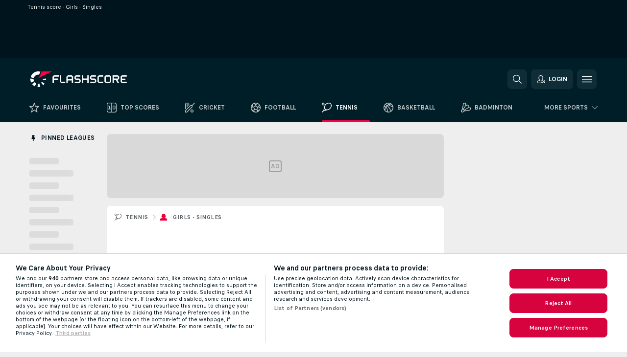

--- FILE ---
content_type: text/html; charset=UTF-8
request_url: https://www.flashscore.in/tennis/girls-singles/
body_size: 20713
content:
<!DOCTYPE html>
<html lang="en-IN">
    <head>
        <meta charset="utf-8">
        <title>Flashscore.in - Girls - Singles scores</title>
        <script defer src="https://cdn.cookielaw.org/scripttemplates/otSDKStub.js"
            type="text/javascript"
            charset="UTF-8"
            data-domain-script="98c341f9-59bf-464d-ab3b-f097b9935f36" data-document-language="true"
        >
        </script>
<link rel="preconnect" href="https://26.ds.lsapp.eu/pq_graphql" crossorigin>
<link rel="preconnect" href="https://26.flashscore.ninja" crossorigin>
<link rel="preload" href="https://static.flashscore.com/res/font/LivesportFinderLatin-Regular_Static.woff2" as="font" type="font/woff2" crossorigin>
<link rel="preload" href="https://static.flashscore.com/res/font/LivesportFinderLatin-Bold_Static.woff2" as="font" type="font/woff2" crossorigin>
        <noscript>
            <meta http-equiv="refresh" content="0;url=https://m.flashscore.in/" />
        </noscript>
        <meta name="description" content="Tennis scores on Flashscore: Girls - Singles live scores, rankings. Tennis livescore - Girls - Singles results, 5000+ tennis ATP, WTA, ITF and Challenger tournaments.">
        <meta name="copyright" content="Copyright (c) 2015-2026 Livesport s.r.o.">
        <meta name="robots" content="index,follow" />
        <meta name="viewport" content="width=device-width, initial-scale=1">
	    <meta property="og:title" content="Flashscore.in - Girls - Singles scores">
	    <meta property="og:description" content="Tennis scores on Flashscore: Girls - Singles live scores, rankings. Tennis livescore - Girls - Singles results, 5000+ tennis ATP, WTA, ITF and Challenger tournaments.">
	    <meta property="og:type" content="website">
	    <meta property="og:url" content="https://www.flashscore.in/tennis/girls-singles/">
	    <meta property="og:image" content="https://www.flashscore.in/res/_fs/image/og/flashscore.png">
	    <meta name="fb:app_id" content="1639441202991197">
            <link rel="shortcut icon" href="https://static.flashscore.com/res/_fs/image/4_favicons/_fs/favicon.ico?v=8">
            <link rel="apple-touch-icon" sizes="180x180" href="https://static.flashscore.com/res/_fs/image/4_favicons/_fs/touch-icon-180x180.png?v=8">
            <link rel="icon" type="image/png" sizes="32x32" href="https://static.flashscore.com/res/_fs/image/4_favicons/_fs/favicon-32x32.png?v=8">
            <link rel="icon" type="image/png" sizes="16x16" href="https://static.flashscore.com/res/_fs/image/4_favicons/_fs/favicon-16x16.png?v=8">
        <link rel="manifest" href="/manifest/2/?v=7">
        <meta name="theme-color" content="#001e28">
        <meta name="apple-itunes-app" content="app-id=766443283">
            <meta name="google-site-verification" content="LDr1h-1kT2k9VZikmKAoC6O2eX5EFaccCaYq1OHCNzw" />
<meta name="google-site-verification" content="6p5foG2OQ3dA8mWLngsh1ecdH6mfVaFVxwqofVCZVpw" />
<meta name="facebook-domain-verification" content="df2by01eifvfhy8bwl75zdul4nfyom" />

        <link rel="stylesheet" href="https://static.flashscore.com/res/_fs/build/LivesportFinderLatin.b5b9ae1.css">
        <link rel="stylesheet" href="https://static.flashscore.com/res/_fs/build/core.838ccad.css">
        <link rel="stylesheet" href="https://static.flashscore.com/res/_fs/build/variables.5e5bd96.css">
        <link rel="stylesheet" href="https://static.flashscore.com/res/_fs/build/themes.a4e5af4.css">
        <link rel="stylesheet" href="https://static.flashscore.com/res/_fs/build/common.dd5a8cc.css">
        <link rel="stylesheet" href="https://static.flashscore.com/res/_fs/build/components_shared.7255990.css">
        <link rel="stylesheet" href="https://static.flashscore.com/res/_fs/build/cookie.c9f0231.css">
        <link rel="stylesheet" href="https://static.flashscore.com/res/_fs/build/multiLang.e42395f.css">
        <link rel="stylesheet" href="https://static.flashscore.com/res/_fs/build/single_page_app_temp.344cf30.css">
        <link rel="stylesheet" href="https://static.flashscore.com/res/_fs/build/core_common.852f6a3.css">
        <link rel="stylesheet" href="https://static.flashscore.com/res/_fs/build/lsid.f9f1878.css">
        <link rel="stylesheet" href="https://static.flashscore.com/res/_fs/build/componentLibraryTheme2021.9e06a9c.css">
        <link rel="stylesheet" href="https://static.flashscore.com/res/_fs/build/live_header.103dd81.css">
        <link rel="stylesheet" href="https://static.flashscore.com/res/_fs/build/live_sidemenu.83b368b.css">
        <link rel="stylesheet" href="https://static.flashscore.com/res/_fs/build/live_sections.e8ef654.css">
        <link rel="stylesheet" href="https://static.flashscore.com/res/_fs/build/league_onboarding.205502f.css">
        <link rel="stylesheet" href="https://static.flashscore.com/res/_fs/build/live_footer.8dcd350.css">
        <link rel="stylesheet" href="https://static.flashscore.com/res/_fs/build/tabs_filters.1b18cab.css">
        <link rel="stylesheet" href="https://static.flashscore.com/res/_fs/build/live_tabs.ed02cca.css">
        <link rel="stylesheet" href="https://static.flashscore.com/res/_fs/build/headline.5c06c67.css">
        <link rel="stylesheet" href="https://static.flashscore.com/res/_fs/build/heading.7004033.css">
        <link rel="stylesheet" href="https://static.flashscore.com/res/_fs/build/fsnews_scores.6c2d2b4.css">
        <link rel="stylesheet" href="https://static.flashscore.com/res/_fs/build/rssnews.b0bfd58.css">
        <link rel="stylesheet" href="https://static.flashscore.com/res/_fs/build/rssnews_scores.aee54d5.css">
        <link rel="stylesheet" href="https://static.flashscore.com/res/_fs/build/player_table_spa.e6485eb.css">
        <link rel="stylesheet" href="https://static.flashscore.com/res/_fs/build/rest_player_tables.92df54a.css">
        <link rel="stylesheet" href="https://static.flashscore.com/res/_fs/build/ranking.4f1631d.css">
        <link rel="stylesheet" href="https://static.flashscore.com/res/_fs/build/seasonCalendar.871df01.css">
        <link rel="stylesheet" href="https://static.flashscore.com/res/_fs/build/common_category.d6af2ef.css">
        <link rel="stylesheet" href="https://static.flashscore.com/res/_fs/build/standings_draw.33f783a.css">
        <link rel="stylesheet" href="https://static.flashscore.com/res/_fs/build/banner.9044da6.css">
        <link rel="stylesheet" href="https://static.flashscore.com/res/_fs/build/storeBadge.f227bb4.css">
        <link rel="stylesheet" href="https://static.flashscore.com/res/_fs/build/tennis_template.46a7fe2.css">
        <link rel="stylesheet" href="https://static.flashscore.com/res/_fs/build/sport_templates_layouts.fb2c9d0.css">
        <link rel="stylesheet" href="https://static.flashscore.com/res/styles/container.26.css">
        <link rel="stylesheet" href="https://static.flashscore.com/res/styles/container.0.css">
            
    <link rel="canonical" href="https://www.flashscore.in/tennis/girls-singles/">
            <link rel="alternate" hreflang="en" href="https://www.flashscore.com/tennis/girls-singles/">
            <link rel="alternate" hreflang="en-gb" href="https://www.flashscore.co.uk/tennis/girls-singles/">
            <link rel="alternate" hreflang="en-au" href="https://www.flashscore.com.au/tennis/girls-singles/">
            <link rel="alternate" hreflang="en-ae" href="https://www.flashscore.info/tennis/girls-singles/">
            <link rel="alternate" hreflang="en-sa" href="https://www.flashscore.info/tennis/girls-singles/">
            <link rel="alternate" hreflang="en-lb" href="https://www.flashscore.info/tennis/girls-singles/">
            <link rel="alternate" hreflang="en-sy" href="https://www.flashscore.info/tennis/girls-singles/">
            <link rel="alternate" hreflang="en-jo" href="https://www.flashscore.info/tennis/girls-singles/">
            <link rel="alternate" hreflang="en-ir" href="https://www.flashscore.info/tennis/girls-singles/">
            <link rel="alternate" hreflang="en-iq" href="https://www.flashscore.info/tennis/girls-singles/">
            <link rel="alternate" hreflang="en-qa" href="https://www.flashscore.info/tennis/girls-singles/">
            <link rel="alternate" hreflang="en-kw" href="https://www.flashscore.info/tennis/girls-singles/">
            <link rel="alternate" hreflang="en-ye" href="https://www.flashscore.info/tennis/girls-singles/">
            <link rel="alternate" hreflang="en-om" href="https://www.flashscore.info/tennis/girls-singles/">
            <link rel="alternate" hreflang="en-in" href="https://www.flashscore.in/tennis/girls-singles/">
            <link rel="alternate" hreflang="en-ca" href="https://www.flashscore.ca/tennis/girls-singles/">
            <link rel="alternate" hreflang="en-ke" href="https://www.flashscore.co.ke/tennis/girls-singles/">
            <link rel="alternate" hreflang="en-ng" href="https://www.flashscore.com.ng/tennis/girls-singles/">
            <link rel="alternate" hreflang="en-za" href="https://www.flashscore.co.za/tennis/girls-singles/">
            <link rel="alternate" hreflang="en-ph" href="https://www.flashscore.ph/en/tennis/girls-singles/">
            <link rel="alternate" hreflang="en-gh" href="https://www.flashscore.com.gh/tennis/girls-singles/">
            <link rel="alternate" hreflang="en-us" href="https://www.flashscoreusa.com/tennis/girls-singles/">
            <link rel="alternate" hreflang="en-th" href="https://www.flashscore.com/tennis/girls-singles/">
            <link rel="alternate" hreflang="th" href="https://www.flashscorethai.com/tennis/girls-singles/">

        <script type="text/javascript" src="/x/js/browsercompatibility_5.js"></script>
        <script type="text/javascript" defer src="/res/_fs/build/framework.3391317.js"></script>
        <script type="text/javascript" defer src="/x/js/core_26_2289000000.js"></script>
        <script type="text/javascript" defer src="/res/_fs/build/internalTools.5d41de3.js"></script>
        <script type="text/javascript" defer src="/res/_fs/build/initBannerHandler.68a562f.js"></script>
        <script type="text/javascript" defer src="/res/_fs/build/vendors.34fabbc.js"></script>
        <script type="text/javascript" defer src="/res/_fs/build/modules.a54dfe7.js"></script>
        <script type="text/javascript" defer src="/res/_fs/build/serviceStatusBox.187ba10.js"></script>
        <script type="text/javascript" defer src="/res/_fs/build/liveTable.3f0cd4e.js"></script>
        <script type="text/javascript" defer src="/res/_fs/build/myLeaguesMenu.75b895d.js"></script>
        <script type="text/javascript" defer src="/res/_fs/build/mainPageScripts.56d5944.js"></script>
        <script type="text/javascript" defer src="/res/_fs/build/leftMenuCategory.65d7635.js"></script>
        <script type="text/javascript" defer src="/res/_fs/build/globalEvents.682df47.js"></script>
        <script type="text/javascript" defer src="/res/_fs/build/notifications.7f0fe08.js"></script>
        <script type="text/javascript" src="/x/js/translations-livetable.26.641b268f.js"></script>
        <script type="text/javascript" src="/x/js/translations-myteamsmenu.26.afcc66c0.js"></script>
        <script type="text/javascript" src="/x/js/translations-headermenu.26.e7708b0c.js"></script>
        <script type="text/javascript" src="/x/js/translations-headerpromobar.26.a54dafc7.js"></script>
        <script type="text/javascript" src="/res/_fs/build/runtime.7d7ba8a.js"></script>
        <script type="text/javascript" src="/res/_fs/build/constants.d8ac8f7.js"></script>
        <script type="text/javascript" src="/res/_fs/build/loader.d3dc62f.js"></script>
        <script type="text/javascript" src="/res/_fs/build/myTeamsMenu.eab1027.js"></script>
                <script>
        window.loggingServiceConfig = {"enable":true,"server":"https:\/\/logging-service.livesport.services\/","token":"Y3uhIv5Ges46mMdAZm53akso95sYOogk","percentage_of_sessions_to_log":1};
    </script>
    <script defer src="/res/_fs/build/frontendLogger.d1da8fc.js"></script>

        <script type="text/javascript">
            // <![CDATA[
                cjs.Api.loader.get('cjs').call(function(_cjs) {
                    _cjs.bookmakerSettings = { bookmakersData: {"default":[{"main_bookmaker_id":"417","project_id":"26","geo_ip":"default","name":"1xBet","premium_status_id":"1"},{"main_bookmaker_id":"939","project_id":"26","geo_ip":"default","name":"Batery.in","premium_status_id":"1"}],"IN:INKL":[{"main_bookmaker_id":"417","project_id":"26","geo_ip":"IN:INKL","name":"1xBet","premium_status_id":"1"},{"main_bookmaker_id":"939","project_id":"26","geo_ip":"IN:INKL","name":"Batery.in","premium_status_id":"1"}],"IN:INKA":[{"main_bookmaker_id":"417","project_id":"26","geo_ip":"IN:INKA","name":"1xBet","premium_status_id":"1"},{"main_bookmaker_id":"939","project_id":"26","geo_ip":"IN:INKA","name":"Batery.in","premium_status_id":"1"}],"IN:INTG":[{"main_bookmaker_id":"417","project_id":"26","geo_ip":"IN:INTG","name":"1xBet","premium_status_id":"1"},{"main_bookmaker_id":"939","project_id":"26","geo_ip":"IN:INTG","name":"Batery.in","premium_status_id":"1"}],"IN:INMH":[{"main_bookmaker_id":"417","project_id":"26","geo_ip":"IN:INMH","name":"1xBet","premium_status_id":"1"},{"main_bookmaker_id":"939","project_id":"26","geo_ip":"IN:INMH","name":"Batery.in","premium_status_id":"1"}],"IN:INWB":[{"main_bookmaker_id":"417","project_id":"26","geo_ip":"IN:INWB","name":"1xBet","premium_status_id":"1"},{"main_bookmaker_id":"939","project_id":"26","geo_ip":"IN:INWB","name":"Batery.in","premium_status_id":"1"}],"IN:INDL":[{"main_bookmaker_id":"417","project_id":"26","geo_ip":"IN:INDL","name":"1xBet","premium_status_id":"1"},{"main_bookmaker_id":"939","project_id":"26","geo_ip":"IN:INDL","name":"Batery.in","premium_status_id":"1"}],"GR":[{"main_bookmaker_id":"16","project_id":"26","geo_ip":"GR","name":"bet365","premium_status_id":"2"}],"CZ":[{"main_bookmaker_id":"49","project_id":"26","geo_ip":"CZ","name":"Tipsport.cz","premium_status_id":"1"},{"main_bookmaker_id":"657","project_id":"26","geo_ip":"CZ","name":"Betano.cz","premium_status_id":"1"}],"IN:INTN":[{"main_bookmaker_id":"417","project_id":"26","geo_ip":"IN:INTN","name":"1xBet","premium_status_id":"1"}],"HR":[],"TR":[{"main_bookmaker_id":"16","project_id":"26","geo_ip":"TR","name":"bet365","premium_status_id":"2"}]} };
                });
                //used in LiveTableStaticLeagues
                var pageType = "category_page", sportId = 2;
		                    var dataLayer = dataLayer || [];

		function otAfterCallback() {
		    window.setTimeout(() => {
		        try {
		            if (!window.hasOTAfterCallbackProceeded) {
		                dataLayer.push({event:'gdpr_consent',user_consent:'agree'});
		                document.dispatchEvent(new Event('onetrust'));
		            }
		        } catch(e) {
		            console.error(e);
		        }
		        window.hasOTAfterCallbackProceeded = true;
		    }, 0);
		};

		function otCallback() {
		    document.dispatchEvent(new Event("oneTrustLoaded"));
		    window.oneTrustLoaded = true;

		    if (typeof cjs === 'undefined') {
		        return;
		    }

		    if (!window.hasOTCallbackProceeded) {
		        cjs.Api.loader.get('cjs').call(function(_cjs) {
		            _cjs.Api.loader.get('onetrust').fulfill(cb => { cb() });
		        });
		    }

		    window.hasOTCallbackProceeded = true;
		};

		function OptanonWrapper() {
		    dataLayer.push({event:"OneTrustGroupsUpdated"});
		    try {
		        if (typeof __tcfapi === "function") {
		            __tcfapi("getTCData",2,(e) => {
		                if (e !== null) {
		                    otCallback();
		                    if (e.eventStatus === 'useractioncomplete' || e.eventStatus === 'tcloaded') {
		                        otAfterCallback();
		                    };
		                };
		            });
		        } else if (typeof OneTrust === "object") {
		            otCallback();
		            if (!OneTrust.IsAlertBoxClosed()) {
		                OneTrust.OnConsentChanged(() => otAfterCallback());
		            }
		        } else {
		            otCallback();
		        }
		    } catch(e) {
		        console.error(e);
		    }
		};
            // ]]>
        </script>
    </head>
<body class="responsive background-add-off brand--flashscore tennis _fs flat pid_26 mgc   category-page twoLineLayout  light-bg-1 v3 bg3 seoTopWrapperHidden" data-analytics-page-type="category_page">
<div class="otPlaceholder otPlaceholder--hidden">
    <div class="skOT skOT--ot">
        <div class="skOT__co">
            <div class="skOT__ti"></div>
            <div class="skOT__te"></div>
            <div class="skOT__te"></div>
            <div class="skOT__te"></div>
            <div class="skOT__te"></div>
        </div>
        <div class="skOT__co">
            <div class="skOT__ti"></div>
            <div class="skOT__te"></div>
            <div class="skOT__te"></div>
            <div class="skOT__te"></div>
        </div>
    </div>
</div>
<script type="text/javascript">
    if(!document.cookie.match(/^(.*;)?\s*OptanonAlertBoxClosed\s*=\s*[^;]+(.*)?$/) && !window.localStorage.getItem("onetrust_placeholder")){
        document.getElementsByClassName("otPlaceholder")[0].classList.remove("otPlaceholder--hidden");
    }

    document.addEventListener("click", function (e) {

        var element = e.target.parentNode;
    if(element === document) element = document.body;

        if (element !== null && (element.classList.contains("ot-button-group") ||
                (element.classList.contains("ot-btn-subcntr")) ||
                (element.classList.contains("ot-btn-container")) ||
                (element.id === "onetrust-button-group") ||
                (element.id === "onetrust-close-btn-container") ||
                (element.id === "ot-pc-content") ||
                (e.target.closest(".otPlaceholder")))

        )  {
            window.localStorage.setItem("onetrust_placeholder", 1);
            document.getElementsByClassName("otPlaceholder")[0].classList.add("otPlaceholder--hidden");
        }
    }, false);

</script>
<script type="text/javascript">
    const defaultTheme = "";
    const usersTheme = window.localStorage.getItem("theme");
    if(!usersTheme && defaultTheme) {
        cjs.Api.darkModeLocal.setDarkThemeAsDefault();
    }

    cjs.Api.darkModeLocal.setThemeClass()
</script>

<div id="zoneContainer-background" data-zone-group="background"></div>
<div class="seoAdWrapper"><div class="seoTop">
    <div class="seoTop__content">
        <h1>Tennis score - Girls - Singles </h1>
    </div>
</div>

<script>
    cjs.Api.localLsid.beforeLoad((isLoggedIn) => {
        if (isLoggedIn) {
            const seoTopElement = document.getElementsByClassName('seoTop')[0];
            seoTopElement.style.display = 'none';
            seoTopElement.classList.add('seoTopHidden');
            document.body.classList.add('isLoggedIn');
            document.body.classList.remove('seoTopWrapperHidden');
        }
    });
</script>

<div id="zoneContainer-top" data-zone-group="top"></div>

<div id="zoneContainer-responsive_fixed_bottom" data-zone-group="responsive_fixed_bottom"></div>
</div>
<header class="header">
    <img src="https://static.flashscore.com/res/_fs/image/2_others/bg.png" alt="" fetchpriority="high" class="header__bg">
    <div class="header__content">
        <a class="header__logoWrapper" href="/">
            <svg class="header__logo" preserveAspectRatio="xMinYMid meet" enable-background="new 0 0 615 100" height="100" viewBox="0 0 615 100" width="615" xmlns="http://www.w3.org/2000/svg"><g clip-rule="evenodd" fill-rule="evenodd"><g fill="#fff"><path d="m180.8 24.9h-29.3c-.9 0-1.8.4-2.4 1l-6.6 6.6c-.6.6-1 1.5-1 2.4v39.6c0 .2.2.3.3.3h7.9c.2 0 .3-.2.3-.3v-18.6c0-1 .8-1.7 1.7-1.7h25.5c.2 0 .3-.2.3-.3v-7.9c0-.2-.2-.3-.3-.3h-25.5c-1 0-1.7-.8-1.7-1.7v-8.6c0-1 .8-1.7 1.7-1.7h29c.2 0 .3-.2.3-.3v-7.9c.1-.5 0-.6-.2-.6"/><path d="m264.4 47.3c0 1-.8 1.7-1.7 1.7h-22.4c-1 0-1.7-.8-1.7-1.7v-12.1c0-1 .8-1.7 1.7-1.7h22.4c1 0 1.7.8 1.7 1.7zm7.6-14.8-6.6-6.6c-.6-.6-1.5-1-2.4-1h-23c-.9 0-1.8.4-2.4 1l-6.6 6.6c-.6.6-1 1.5-1 2.4v39.6c0 .2.2.3.3.3h7.9c.2 0 .3-.2.3-.3v-15.2c0-1 .8-1.7 1.7-1.7h22.4c1 0 1.7.8 1.7 1.7v15.2c0 .2.2.3.3.3h7.9c.2 0 .3-.2.3-.3v-39.6c.2-.9-.2-1.8-.8-2.4z"/><path d="m222.4 74.8h-24.1c-.9 0-1.8-.4-2.4-1l-6.6-6.6c-.6-.6-1-1.5-1-2.4v-39.6c0-.2.2-.3.3-.3h7.9c.2 0 .3.2.3.3v39.3c0 1 .8 1.7 1.7 1.7h23.8c.2 0 .3.2.3.3v7.9c.1.3 0 .4-.2.4"/><path d="m319.8 53.1-6.6-6.6c-.6-.6-1.5-1-2.4-1h-19.2c-1 0-1.7-.8-1.7-1.7v-8.6c0-1 .8-1.7 1.7-1.7h27.2c.2 0 .3-.2.3-.3v-7.9c0-.2-.2-.3-.3-.3h-27.5c-.9 0-1.8.4-2.4 1l-6.6 6.6c-.6.6-1 1.5-1 2.4v9.2c0 .9.4 1.8 1 2.4l6.6 6.6c.6.6 1.5 1 2.4 1h19.2c1 0 1.7.8 1.7 1.7v8.6c0 1-.8 1.7-1.7 1.7h-27.2c-.2 0-.3.2-.3.3v7.9c0 .2.2.3.3.3h27.5c.9 0 1.8-.4 2.4-1l6.6-6.6c.6-.6 1-1.5 1-2.4v-9.2c0-.8-.3-1.7-1-2.4"/><path d="m419 53.1-6.6-6.6c-.6-.6-1.5-1-2.4-1h-19.2c-.9 0-1.7-.8-1.7-1.7v-8.6c0-1 .8-1.7 1.7-1.7h27.2c.2 0 .3-.2.3-.3v-7.9c0-.2-.2-.3-.3-.3h-27.5c-.9 0-1.8.4-2.4 1l-6.6 6.6c-.6.6-1 1.5-1 2.4v9.2c0 .9.4 1.8 1 2.4l6.6 6.6c.6.6 1.5 1 2.4 1h19.2c1 0 1.7.8 1.7 1.7v8.6c0 1-.8 1.7-1.7 1.7h-27.2c-.2 0-.3.2-.3.3v7.9c0 .2.2.3.3.3h27.5c.9 0 1.8-.4 2.4-1l6.6-6.6c.6-.6 1-1.5 1-2.4v-9.2c0-.8-.4-1.7-1-2.4"/><path d="m436.8 35.2c0-1 .8-1.7 1.7-1.7h25.5c.2 0 .3-.2.3-.3v-7.9c0-.2-.2-.3-.3-.3h-25.8c-.9 0-1.8.4-2.4 1l-6.6 6.6c-.6.6-1 1.5-1 2.4v29.9c0 .9.4 1.8 1 2.4l6.6 6.6c.6.6 1.5 1 2.4 1h25.8c.2 0 .3-.2.3-.3v-7.9c0-.2-.2-.3-.3-.3h-25.5c-1 0-1.7-.8-1.7-1.7z"/><path d="m507.1 64.5c0 1-.8 1.7-1.7 1.7h-22.4c-1 0-1.7-.8-1.7-1.7v-29.3c0-1 .8-1.7 1.7-1.7h22.4c1 0 1.7.8 1.7 1.7zm7.6-32-6.6-6.6c-.6-.6-1.5-1-2.4-1h-23c-.9 0-1.8.4-2.4 1l-6.6 6.6c-.6.6-1 1.5-1 2.4v29.9c0 .9.4 1.8 1 2.4l6.6 6.6c.6.6 1.5 1 2.4 1h23c.9 0 1.8-.4 2.4-1l6.6-6.6c.6-.6 1-1.5 1-2.4v-29.9c0-.9-.3-1.8-1-2.4z"/><path d="m371.8 24.9h-7.9c-.2 0-.3.2-.3.3v18.6c0 1-.8 1.7-1.7 1.7h-22.4c-1 0-1.7-.8-1.7-1.7v-18.6c0-.2-.2-.3-.3-.3h-7.9c-.2 0-.3.2-.3.3v49.3c0 .2.2.3.3.3h7.9c.2 0 .3-.2.3-.3v-18.6c0-1 .8-1.7 1.7-1.7h22.4c1 0 1.7.8 1.7 1.7v18.6c0 .2.2.3.3.3h7.9c.2 0 .3-.2.3-.3v-49.3c0-.2-.1-.3-.3-.3"/><path d="m558.4 43.8c0 1-.8 1.7-1.7 1.7h-22.4c-.9 0-1.7-.8-1.7-1.7v-8.6c0-.9.8-1.7 1.7-1.7h22.4c1 0 1.7.8 1.7 1.7zm8.6-8.9c0-.9-.4-1.8-1-2.4l-6.5-6.6c-.6-.6-1.5-1-2.4-1h-32.8c-.2 0-.3.2-.3.3v49.3c0 .2.2.3.3.3h7.9c.2 0 .3-.2.3-.3v-18.6c0-.9.7-1.6 1.6-1.7h11.1l11.9 20.7h9.9l-11.9-20.7h1.9c.9 0 1.8-.4 2.4-1l6.5-6.6c.6-.6 1-1.5 1-2.4v-9.3z"/><path d="m585.7 33.5h28.9c.2 0 .3-.2.3-.3v-7.9c0-.2-.2-.3-.3-.3h-29.2c-.9 0-1.8.4-2.4 1l-6.6 6.6c-.6.6-1 1.5-1 2.4v29.9c0 .9.4 1.8 1 2.4l6.6 6.6c.6.6 1.5 1 2.4 1h29.2c.2 0 .3-.2.3-.3v-7.9c0-.2-.2-.3-.3-.3h-28.9c-1 0-1.7-.8-1.7-1.7v-8.6c0-1 .8-1.7 1.7-1.7h20.3c.2 0 .3-.2.3-.3v-7.9c0-.2-.2-.3-.3-.3h-20.3c-1 0-1.7-.8-1.7-1.7v-8.6c0-1.4.7-2.1 1.7-2.1"/><path d="m21.1 55.1c-.5-2.6-.6-5.1-.3-7.6l-20.6-1.9c-.4 4.3-.2 8.6.6 13s2.1 8.6 3.9 12.5l18.7-8.7c-1-2.3-1.8-4.7-2.3-7.3"/><path d="m27.6 68.8-15.9 13.3c4.7 5.6 10.6 10.1 17.2 13.2l8.7-18.7c-3.8-1.9-7.3-4.5-10-7.8"/><path d="m55.1 78.9c-2.6.5-5.2.6-7.6.3l-1.8 20.6c4.3.4 8.6.2 13-.6 1.4-.3 2.9-.6 4.3-.9l-5.4-20c-.8.2-1.7.4-2.5.6"/><path d="m44.9 21.1c3.5-.6 7.1-.6 10.4 0l8.9-19.1c-7.2-2.1-15-2.7-22.9-1.3-19.7 3.5-34.7 18.2-39.6 36.4l20 5.4c2.9-10.7 11.6-19.3 23.2-21.4"/><path d="m68.8 72.5 13.3 15.8c3.3-2.8 6.3-6.1 8.8-9.6l-16.9-11.9c-1.5 2.1-3.2 4-5.2 5.7"/><path d="m99.8 45.6-20.6 1.8c.2 1.7.2 3.4 0 5.1l20.6 1.8c.3-2.8.3-5.7 0-8.7"/></g><path d="m73.3 0-19.2 41.3 83.1-41.3z" fill="#ff0046"/></g></svg>
        </a>
            <div id="searchWindow" class="header__block header__block--search">
                <div role="button" class="header__button">
                    <svg class="header__icon header__icon--search">
                        <use xlink:href="/res/_fs/image/13_symbols/action.svg?serial=1741#search"></use>
                    </svg>
                </div>
            </div>
            <div id="header__block--user-menu" class="header__block header__block--user">
                <script>
                    cjs.Api.localLsid.beforeLoad((isLoggedIn, name) => {
                        document.write('' +
                                '<div id="user-menu" role="button" class="header__button header__button--user">' +
                                '<svg class="header__icon header__icon--user">' +
                                '<use xlink:href="' + ("/res/_fs/image/13_symbols/action.svg?serial=1741#user-logged-in") + '"/>' +
                                '</svg>' +
                                (isLoggedIn
                                        ? '<span class="header__text header__text--user header__text--loggedIn">' + name + '</span>'
                                        : '<span class="header__text header__text--user">Login</span>') +
                                '</div>');
                    });
                </script>
            </div>
        <div id="hamburger-menu"  class="header__block header__block--menu">
            <div role="button" class="header__button">
                <svg class="header__icon header__icon--menu">
                    <use xlink:href="/res/_fs/image/13_symbols/action.svg?serial=1741#menu"></use>
                </svg>
            </div>
        </div>
            <script defer type="text/javascript" src="/res/_fs/build/autotrack.ff73da9.js"></script>
        <script defer type="text/javascript" src="/res/_fs/build/loginClient.5fa2cd0.js"></script>
        <script defer type="text/javascript" src="/res/_fs/build/headerMenu.059a184.js"></script>
        <script defer type="text/javascript" src="/res/_fs/build/bonusComparisonGift.9f4e902.js"></script>
        <script type="text/javascript">
            window.headerMenuEnvironment = {"lsidEnabled":true,"langBoxEnabled":true,"langBoxData":{"shortName":"en-india","fullName":"English","list":[{"id":261,"projectId":26,"shortName":"hi","url":"\/hi\/","localLang":"हिंदी","localLangName":"Hindi","onclickUrl":"hi"},{"id":262,"projectId":26,"shortName":"bn","url":"\/bn\/","localLang":"বাংলা","localLangName":"Bengali","onclickUrl":"bn"},{"id":263,"projectId":26,"shortName":"ta","url":"\/ta\/","localLang":"தமிழ்","localLangName":"Tamil","onclickUrl":"ta"},{"id":264,"projectId":26,"shortName":"kn","url":"\/kn\/","localLang":"ಕನ್ನಡ","localLangName":"Kannada","onclickUrl":"kn"},{"id":265,"projectId":26,"shortName":"te","url":"\/te\/","localLang":"తెలుగు","localLangName":"Telugu","onclickUrl":"te"}]},"langBoxDataByGeoIps":{"US":{"shortName":"en-usa","fullName":"English","localLangName":"United States","list":[]},"BR":{"shortName":"pt-br","fullName":"Português (Brasil)","localLangName":"Português (Brasil)","list":[]},"FR":{"shortName":"fr","fullName":"Français","localLangName":"France","list":[]},"IN":{"shortName":"en-india","fullName":"English","localLangName":"India","list":[{"id":261,"projectId":26,"shortName":"hi","url":"\/hi\/","localLang":"हिंदी","localLangName":"Hindi","onclickUrl":"hi"},{"id":262,"projectId":26,"shortName":"bn","url":"\/bn\/","localLang":"বাংলা","localLangName":"Bengali","onclickUrl":"bn"},{"id":265,"projectId":26,"shortName":"te","url":"\/te\/","localLang":"తెలుగు","localLangName":"Telugu","onclickUrl":"te"},{"id":263,"projectId":26,"shortName":"ta","url":"\/ta\/","localLang":"தமிழ்","localLangName":"Tamil","onclickUrl":"ta"},{"id":264,"projectId":26,"shortName":"kn","url":"\/kn\/","localLang":"ಕನ್ನಡ","localLangName":"Kannada","onclickUrl":"kn"}]},"PL":{"shortName":"pl","fullName":"Polski","localLangName":"Polska","list":[]}}};
            window.isFlashfootball = false;
            window.isDetail = false;
            window.mobileBannerConfig = null;
        </script>
    </div>
</header>
    <script type="text/javascript">
        cjs.defaultTopLeagues = ["6_100_SW9D1eZo","6_128_Mg9H0Flh","6_200_zcDLaZ3b","6_8_0UPxbDYA","6_106_boA2KUSu","6_8_pUAv7KCe","1_1_8bP2bXmH","1_5_ddxzWOqT","1_198_dYlOSQOD","1_6_xGrwqq16","1_6_ClDjv3V5","1_81_W6BOzpK2","1_93_OQyqbHWB","1_98_COuk57Ci","1_176_QVmLl54o","1_8_lvUBR5F8","1_5_YuGtRGUs","1_93_rmioSrer","1_93_0Ct8tIIO","1_93_Otj3kJ2U","1_93_pjsaNMip","1_93_biEyrCwn","2_9011_tItR6sEf","2_9011_nZi4fKds","2_9011_65k5lHxU","2_9012_Sd2Q088D","2_9012_hl1W8RZs","2_9012_6g0xhggi","2_9011_MP4jLdJh","2_9012_0G3fKGYb","3_5_tWHwh063","3_6_fT0n14Vt","3_6_YJaj0Opm","3_98_h2HoKRSi","3_176_0fiHAulF","3_191_MLmY2yB1","3_200_IBmris38","3_8_OQpzcCnS","3_6_nVvz91uS","4_62_QR1GYbvD","4_6_Cnt5FMOg","4_76_CnmCUGyG","4_81_nVp0wiqd","4_181_ObxFt3lm","4_200_G2Op923t","4_8_C06aJvIB","4_8_Q3A3IbXH","4_8_SCGVmKHb","5_47_MZFZnvX4","5_200_rJVAIaHo","7_6_KK4FaFV3","7_77_rBi9iqU7","7_81_Mmsc26yL","7_176_nVpEwOrl","7_8_zkpajjvm","7_5_QmCLtHen","19_24_ETdxjU8a","19_198_QRQyQVpP","19_8_EHbj07Ys","19_8_rNL5LJER","8_198_za7D2lO5","8_6_G8FL0ShI","8_6_faEPan8O","8_77_SzD3Lkgt","8_8_Stv0V7h5","8_8_nmjJVR7B","8_8_SExTbVeC","9_76_WxHfCw7j","9_181_UJRjmLT9","9_8_CrHenuqG","9_8_hbCfpabM","9_182_Ywy81Djb","10_76_nLBbqJDS","10_181_jacSiHjd","10_8_8K9IG0Td","12_6_6ecm9Xlr","12_98_nm8RF0ON","12_154_jNqF318i","12_8_hjY9yg16","12_5_2iEGsZhr","12_5_Op3TGcc3","12_5_riFnHHC9","12_8_Sp51ptwk","12_93_Cjv7tBfP","12_5_zTs7gNl5","12_5_8ttFi1JH","11_6_MFZy7Eom","11_6_tMoe7Y0g","11_8_UwAwNo2E","11_3_rZBAZLMT","11_3_Kr4UBrQ3","14_6_2RABlYFn","14_8_jXzWoWa5","14_8_KGO4pUqO","14_8_0SwtclaU","14_8_U7TfIXUu","14_197_8bSbHipn","14_8_hGLC5Bah","14_8_W6KG4VEb","14_8_hxHR9kGl","14_8_byRjyCJO","15_8_GS36K259","15_197_MRDsXMKF","15_8_42FbPIs2","15_8_Mmkx9baa","13_8_xjQ9xGBl","13_8_OG7nzYAD","13_8_AkPEBy3K","13_8_2i0B6Zul","13_93_KfDQ6H86","13_24_06GGMnLC","13_8_KhWRqihE","13_93_AFpV6lmb","13_93_bJodxXR8","13_93_dlToJlm4","13_197_xUR0yjI4","17_8064_pSDwFmA2","17_8065_YwouxX6p","18_24_OICsE7P8","18_24_lnHbQKrJ","18_24_A9VciAso","18_24_GYMw4gKo","26_8_ruJ9pBzd","25_9995_EJ1XGOEs","25_9996_Oj29TrUm","22_8_f7ITstK5","22_6_CtMYh31I","23_8150_v5mY2VHL","23_8150_0WT9Phuh","23_8150_nqOdP4Wh","23_8150_CrmQoWqj","23_8150_WQvE7HHH","23_8150_buZKLqDG","23_8150_4K0lj5hO","23_8150_2N8xUvQK","23_8150_YVEWtJhI","30_76_xKNhAJXb","30_76_viM3lKQ8","30_76_p6fbtlPC","30_8_b3e31ohC","24_8_ttMTnaKq","24_8_z3LXoJZk","24_93_zRaREgPB","24_8_vXupZVde","24_8_z3VAZkC1","24_8_8xWQf8rq","24_8_nTUUgSck","34_7300_EcSVXVwf","34_7300_lptFeFBL","34_7300_ABz7kU4b","35_197_biXWRQSN","35_197_j3ZUJ1y7","35_197_lptXr60I","35_197_KbeZZGu8","35_197_vmEZ5XXJ","36_7402_8CN3d6SA","36_7404_zF9M0iH9","42_93_2mjPD8xq","42_5_tfrUHIzn","42_5_WK02yCWs","42_8_zmOsQ2kA"];
    </script>
<nav class="menuTop menuTop--tennis topScores">
    <div class="menuTop__content menuTop__group">
        <a href="/favourites/" class="menuTop__item menuTop__myfs">
            <svg class="menuTop__icon menuTop__icon--star">
                <use xlink:href="/res/_fs/image/13_symbols/action.svg?serial=1741#star"></use>
            </svg>
            <div class="menuTop__text">Favourites</div>
        </a>
        <div class="menuTop__items">
            <a href="/" class="menuTop__item"
               data-sport-id="-1">
                <svg class="menuTop__icon">
                    <use xlink:href="/res/_fs/image/13_symbols/sport.svg#home"></use>
                </svg>
                <div class="menuTop__text">Top Scores</div>
            </a>
            <a href="/cricket/" class="menuTop__item"
               data-sport-id="13">
                <svg class="menuTop__icon">
                    <use xlink:href="/res/_fs/image/13_symbols/sport.svg#cricket"></use>
                </svg>
                <div class="menuTop__text">Cricket</div>
            </a>
            <a href="/football/" class="menuTop__item"
               data-sport-id="1">
                <svg class="menuTop__icon">
                    <use xlink:href="/res/_fs/image/13_symbols/sport.svg#soccer"></use>
                </svg>
                <div class="menuTop__text">Football</div>
            </a>
            <a href="/tennis/" class="menuTop__item--active menuTop__item"
               data-sport-id="2">
                <svg class="menuTop__icon">
                    <use xlink:href="/res/_fs/image/13_symbols/sport.svg#tennis"></use>
                </svg>
                <div class="menuTop__text">Tennis</div>
            </a>
            <a href="/basketball/" class="menuTop__item"
               data-sport-id="3">
                <svg class="menuTop__icon">
                    <use xlink:href="/res/_fs/image/13_symbols/sport.svg#basketball"></use>
                </svg>
                <div class="menuTop__text">Basketball</div>
            </a>
            <a href="/badminton/" class="menuTop__item"
               data-sport-id="21">
                <svg class="menuTop__icon">
                    <use xlink:href="/res/_fs/image/13_symbols/sport.svg#badminton"></use>
                </svg>
                <div class="menuTop__text">Badminton</div>
            </a>
            <a href="/kabaddi/" class="menuTop__item"
               data-sport-id="42">
                <svg class="menuTop__icon">
                    <use xlink:href="/res/_fs/image/13_symbols/sport.svg#kabaddi"></use>
                </svg>
                <div class="menuTop__text">Kabaddi</div>
            </a>
            <a href="/golf/" class="menuTop__item"
               data-sport-id="23">
                <svg class="menuTop__icon">
                    <use xlink:href="/res/_fs/image/13_symbols/sport.svg#golf"></use>
                </svg>
                <div class="menuTop__text">Golf</div>
            </a>
        </div>
<div class="menuMinority">
    <div class="menuMinority__title" onclick="cjs.Api.loader.get('sportMenu').call(function(sportMenu) { sportMenu.toggleMinority() });">
        <svg class="menuMinority__arrow">
            <use xlink:href="/res/_fs/image/13_symbols/action.svg?serial=1741#dropdown"></use>
        </svg>
        <div class="menuMinority__text"
             data-text-long="More sports">
        </div>
    </div>
    <div class="menuMinority__content" data-mobile-headline="More sports">
        <a href="/american-football/" class="menuMinority__item"
           onclick="cjs.Api.loader.get('sportMenu').call(function(sportMenu) { sportMenu.toggleMinority() });"
           data-sport-id="5">
            <svg class="menuMinority__icon">
                <use xlink:href="/res/_fs/image/13_symbols/sport.svg#american-football"></use>
            </svg>
            <div class="menuMinority__text" >Am. football</div>
        </a>
        <a href="/aussie-rules/" class="menuMinority__item"
           onclick="cjs.Api.loader.get('sportMenu').call(function(sportMenu) { sportMenu.toggleMinority() });"
           data-sport-id="18">
            <svg class="menuMinority__icon">
                <use xlink:href="/res/_fs/image/13_symbols/sport.svg#aussie-rules"></use>
            </svg>
            <div class="menuMinority__text" >Aussie rules</div>
        </a>
        <a href="/badminton/" class="menuMinority__item"
           onclick="cjs.Api.loader.get('sportMenu').call(function(sportMenu) { sportMenu.toggleMinority() });"
           data-sport-id="21">
            <svg class="menuMinority__icon">
                <use xlink:href="/res/_fs/image/13_symbols/sport.svg#badminton"></use>
            </svg>
            <div class="menuMinority__text" >Badminton</div>
        </a>
        <a href="/bandy/" class="menuMinority__item"
           onclick="cjs.Api.loader.get('sportMenu').call(function(sportMenu) { sportMenu.toggleMinority() });"
           data-sport-id="10">
            <svg class="menuMinority__icon">
                <use xlink:href="/res/_fs/image/13_symbols/sport.svg#bandy"></use>
            </svg>
            <div class="menuMinority__text" >Bandy</div>
        </a>
        <a href="/baseball/" class="menuMinority__item"
           onclick="cjs.Api.loader.get('sportMenu').call(function(sportMenu) { sportMenu.toggleMinority() });"
           data-sport-id="6">
            <svg class="menuMinority__icon">
                <use xlink:href="/res/_fs/image/13_symbols/sport.svg#baseball"></use>
            </svg>
            <div class="menuMinority__text" >Baseball</div>
        </a>
        <a href="/basketball/" class="menuMinority__item"
           onclick="cjs.Api.loader.get('sportMenu').call(function(sportMenu) { sportMenu.toggleMinority() });"
           data-sport-id="3">
            <svg class="menuMinority__icon">
                <use xlink:href="/res/_fs/image/13_symbols/sport.svg#basketball"></use>
            </svg>
            <div class="menuMinority__text" >Basketball</div>
        </a>
        <a href="/beach-soccer/" class="menuMinority__item"
           onclick="cjs.Api.loader.get('sportMenu').call(function(sportMenu) { sportMenu.toggleMinority() });"
           data-sport-id="26">
            <svg class="menuMinority__icon">
                <use xlink:href="/res/_fs/image/13_symbols/sport.svg#beach-soccer"></use>
            </svg>
            <div class="menuMinority__text" >Beach soccer</div>
        </a>
        <a href="/beach-volleyball/" class="menuMinority__item"
           onclick="cjs.Api.loader.get('sportMenu').call(function(sportMenu) { sportMenu.toggleMinority() });"
           data-sport-id="17">
            <svg class="menuMinority__icon">
                <use xlink:href="/res/_fs/image/13_symbols/sport.svg#beach-volleyball"></use>
            </svg>
            <div class="menuMinority__text" >Beach volleyball</div>
        </a>
        <a href="/boxing/" class="menuMinority__item"
           onclick="cjs.Api.loader.get('sportMenu').call(function(sportMenu) { sportMenu.toggleMinority() });"
           data-sport-id="16">
            <svg class="menuMinority__icon">
                <use xlink:href="/res/_fs/image/13_symbols/sport.svg#boxing"></use>
            </svg>
            <div class="menuMinority__text" >Boxing</div>
        </a>
        <a href="/cricket/" class="menuMinority__item"
           onclick="cjs.Api.loader.get('sportMenu').call(function(sportMenu) { sportMenu.toggleMinority() });"
           data-sport-id="13">
            <svg class="menuMinority__icon">
                <use xlink:href="/res/_fs/image/13_symbols/sport.svg#cricket"></use>
            </svg>
            <div class="menuMinority__text" >Cricket</div>
        </a>
        <a href="/cycling/" class="menuMinority__item"
           onclick="cjs.Api.loader.get('sportMenu').call(function(sportMenu) { sportMenu.toggleMinority() });"
           data-sport-id="34">
            <svg class="menuMinority__icon">
                <use xlink:href="/res/_fs/image/13_symbols/sport.svg#cycling"></use>
            </svg>
            <div class="menuMinority__text" >Cycling</div>
        </a>
        <a href="/darts/" class="menuMinority__item"
           onclick="cjs.Api.loader.get('sportMenu').call(function(sportMenu) { sportMenu.toggleMinority() });"
           data-sport-id="14">
            <svg class="menuMinority__icon">
                <use xlink:href="/res/_fs/image/13_symbols/sport.svg#darts"></use>
            </svg>
            <div class="menuMinority__text" >Darts</div>
        </a>
        <a href="/esports/" class="menuMinority__item"
           onclick="cjs.Api.loader.get('sportMenu').call(function(sportMenu) { sportMenu.toggleMinority() });"
           data-sport-id="36">
            <svg class="menuMinority__icon">
                <use xlink:href="/res/_fs/image/13_symbols/sport.svg#esports"></use>
            </svg>
            <div class="menuMinority__text" >eSports</div>
        </a>
        <a href="/field-hockey/" class="menuMinority__item"
           onclick="cjs.Api.loader.get('sportMenu').call(function(sportMenu) { sportMenu.toggleMinority() });"
           data-sport-id="24">
            <svg class="menuMinority__icon">
                <use xlink:href="/res/_fs/image/13_symbols/sport.svg#field-hockey"></use>
            </svg>
            <div class="menuMinority__text" >Field hockey</div>
        </a>
        <a href="/floorball/" class="menuMinority__item"
           onclick="cjs.Api.loader.get('sportMenu').call(function(sportMenu) { sportMenu.toggleMinority() });"
           data-sport-id="9">
            <svg class="menuMinority__icon">
                <use xlink:href="/res/_fs/image/13_symbols/sport.svg#floorball"></use>
            </svg>
            <div class="menuMinority__text" >Floorball</div>
        </a>
        <a href="/football/" class="menuMinority__item"
           onclick="cjs.Api.loader.get('sportMenu').call(function(sportMenu) { sportMenu.toggleMinority() });"
           data-sport-id="1">
            <svg class="menuMinority__icon">
                <use xlink:href="/res/_fs/image/13_symbols/sport.svg#soccer"></use>
            </svg>
            <div class="menuMinority__text" >Football</div>
        </a>
        <a href="/futsal/" class="menuMinority__item"
           onclick="cjs.Api.loader.get('sportMenu').call(function(sportMenu) { sportMenu.toggleMinority() });"
           data-sport-id="11">
            <svg class="menuMinority__icon">
                <use xlink:href="/res/_fs/image/13_symbols/sport.svg#futsal"></use>
            </svg>
            <div class="menuMinority__text" >Futsal</div>
        </a>
        <a href="/golf/" class="menuMinority__item"
           onclick="cjs.Api.loader.get('sportMenu').call(function(sportMenu) { sportMenu.toggleMinority() });"
           data-sport-id="23">
            <svg class="menuMinority__icon">
                <use xlink:href="/res/_fs/image/13_symbols/sport.svg#golf"></use>
            </svg>
            <div class="menuMinority__text" >Golf</div>
        </a>
        <a href="/handball/" class="menuMinority__item"
           onclick="cjs.Api.loader.get('sportMenu').call(function(sportMenu) { sportMenu.toggleMinority() });"
           data-sport-id="7">
            <svg class="menuMinority__icon">
                <use xlink:href="/res/_fs/image/13_symbols/sport.svg#handball"></use>
            </svg>
            <div class="menuMinority__text" >Handball</div>
        </a>
        <a href="/horse-racing/" class="menuMinority__item"
           onclick="cjs.Api.loader.get('sportMenu').call(function(sportMenu) { sportMenu.toggleMinority() });"
           data-sport-id="35">
            <svg class="menuMinority__icon">
                <use xlink:href="/res/_fs/image/13_symbols/sport.svg#horse-racing"></use>
            </svg>
            <div class="menuMinority__text" >Horse racing</div>
        </a>
        <a href="/ice-hockey/" class="menuMinority__item"
           onclick="cjs.Api.loader.get('sportMenu').call(function(sportMenu) { sportMenu.toggleMinority() });"
           data-sport-id="4">
            <svg class="menuMinority__icon">
                <use xlink:href="/res/_fs/image/13_symbols/sport.svg#hockey"></use>
            </svg>
            <div class="menuMinority__text" >Ice hockey</div>
        </a>
        <a href="/kabaddi/" class="menuMinority__item"
           onclick="cjs.Api.loader.get('sportMenu').call(function(sportMenu) { sportMenu.toggleMinority() });"
           data-sport-id="42">
            <svg class="menuMinority__icon">
                <use xlink:href="/res/_fs/image/13_symbols/sport.svg#kabaddi"></use>
            </svg>
            <div class="menuMinority__text" >Kabaddi</div>
        </a>
        <a href="/mma/" class="menuMinority__item"
           onclick="cjs.Api.loader.get('sportMenu').call(function(sportMenu) { sportMenu.toggleMinority() });"
           data-sport-id="28">
            <svg class="menuMinority__icon">
                <use xlink:href="/res/_fs/image/13_symbols/sport.svg#mma"></use>
            </svg>
            <div class="menuMinority__text" >MMA</div>
        </a>
        <a href="/motorsport/" class="menuMinority__item"
           onclick="cjs.Api.loader.get('sportMenu').call(function(sportMenu) { sportMenu.toggleMinority() });"
           data-sport-id="31">
            <svg class="menuMinority__icon">
                <use xlink:href="/res/_fs/image/13_symbols/sport.svg#motorsport"></use>
            </svg>
            <div class="menuMinority__text" >Motorsport</div>
        </a>
        <a href="/netball/" class="menuMinority__item"
           onclick="cjs.Api.loader.get('sportMenu').call(function(sportMenu) { sportMenu.toggleMinority() });"
           data-sport-id="29">
            <svg class="menuMinority__icon">
                <use xlink:href="/res/_fs/image/13_symbols/sport.svg#netball"></use>
            </svg>
            <div class="menuMinority__text" >Netball</div>
        </a>
        <a href="/pesapallo/" class="menuMinority__item"
           onclick="cjs.Api.loader.get('sportMenu').call(function(sportMenu) { sportMenu.toggleMinority() });"
           data-sport-id="30">
            <svg class="menuMinority__icon">
                <use xlink:href="/res/_fs/image/13_symbols/sport.svg#pesapallo"></use>
            </svg>
            <div class="menuMinority__text" >Pesäpallo</div>
        </a>
        <a href="/rugby-league/" class="menuMinority__item"
           onclick="cjs.Api.loader.get('sportMenu').call(function(sportMenu) { sportMenu.toggleMinority() });"
           data-sport-id="19">
            <svg class="menuMinority__icon">
                <use xlink:href="/res/_fs/image/13_symbols/sport.svg#rugby-league"></use>
            </svg>
            <div class="menuMinority__text" >Rugby League</div>
        </a>
        <a href="/rugby-union/" class="menuMinority__item"
           onclick="cjs.Api.loader.get('sportMenu').call(function(sportMenu) { sportMenu.toggleMinority() });"
           data-sport-id="8">
            <svg class="menuMinority__icon">
                <use xlink:href="/res/_fs/image/13_symbols/sport.svg#rugby-union"></use>
            </svg>
            <div class="menuMinority__text" >Rugby Union</div>
        </a>
        <a href="/snooker/" class="menuMinority__item"
           onclick="cjs.Api.loader.get('sportMenu').call(function(sportMenu) { sportMenu.toggleMinority() });"
           data-sport-id="15">
            <svg class="menuMinority__icon">
                <use xlink:href="/res/_fs/image/13_symbols/sport.svg#snooker"></use>
            </svg>
            <div class="menuMinority__text" >Snooker</div>
        </a>
        <a href="/table-tennis/" class="menuMinority__item"
           onclick="cjs.Api.loader.get('sportMenu').call(function(sportMenu) { sportMenu.toggleMinority() });"
           data-sport-id="25">
            <svg class="menuMinority__icon">
                <use xlink:href="/res/_fs/image/13_symbols/sport.svg#table-tennis"></use>
            </svg>
            <div class="menuMinority__text" >Table tennis</div>
        </a>
        <a href="/tennis/" class="menuMinority__item--active menuMinority__item"
           onclick="cjs.Api.loader.get('sportMenu').call(function(sportMenu) { sportMenu.toggleMinority() });"
           data-sport-id="2">
            <svg class="menuMinority__icon">
                <use xlink:href="/res/_fs/image/13_symbols/sport.svg#tennis"></use>
            </svg>
            <div class="menuMinority__text" >Tennis</div>
        </a>
        <a href="/volleyball/" class="menuMinority__item"
           onclick="cjs.Api.loader.get('sportMenu').call(function(sportMenu) { sportMenu.toggleMinority() });"
           data-sport-id="12">
            <svg class="menuMinority__icon">
                <use xlink:href="/res/_fs/image/13_symbols/sport.svg#volleyball"></use>
            </svg>
            <div class="menuMinority__text" >Volleyball</div>
        </a>
        <a href="/water-polo/" class="menuMinority__item"
           onclick="cjs.Api.loader.get('sportMenu').call(function(sportMenu) { sportMenu.toggleMinority() });"
           data-sport-id="22">
            <svg class="menuMinority__icon">
                <use xlink:href="/res/_fs/image/13_symbols/sport.svg#water-polo"></use>
            </svg>
            <div class="menuMinority__text" >Water polo</div>
        </a>
        <a href="/winter-sports/" class="menuMinority__item"
           onclick="cjs.Api.loader.get('sportMenu').call(function(sportMenu) { sportMenu.toggleMinority() });"
           data-sport-id="37">
            <svg class="menuMinority__icon">
                <use xlink:href="/res/_fs/image/13_symbols/sport.svg#winter-sports"></use>
            </svg>
            <div class="menuMinority__text" >Winter Sports</div>
        </a>
    </div>
</div>
    </div>
</nav>
<div class="container">
<div class="container__content content">
<div class="container__main" id="main">
<div class="container__mainInner" id="tc">
<div class="container__bannerZone" id="rc-top"><div id="rccontent">
<div id="zoneContainer-right_top" data-zone-group="right_top"></div>
<div class="scrolling-banner-wrap">
<div id="zoneContainer-right_zone_1" data-zone-group="right_zone_1"></div>

<div id="zoneContainer-right_zone_2" data-zone-group="right_zone_2"></div>
</div><div></div></div></div><main class="container__liveTableWrapper category_page" id="mc">
<div id="box-over-content-revive" class="boxOverContentRevive">
    <div class="boxOverContentRevive__placeholder">
        <span class="boxOverContentRevive__placeholderText">AD</span>
    </div>
    
<div id="zoneContainer-box_over_content" data-zone-group="box_over_content"></div>

</div>
<script>
    (typeof window.initBoxOverContentIframe == 'function' || function() {
        window.initBoxOverContentIframe = true
    })();
</script>
<div id="box-over-content-b" class="boxOverContent--b"><script type="text/javascript">cjs.Api.loader.get("cjs").call(function(_cjs) { _cjs.Api.loader.get("boxContentManager").call(function(boxContentManager) { boxContentManager.setSupportedGeoIPGroups(["default","IN:INKL","IN:INKA","IN:INTG","IN:INMH","IN:INWB","IN:INDL","GR","CZ","IN:INTN","HR","TR"]); _cjs.Api.boxOverContentHandler.showPlaceholders(); }); });</script></div><script>
            cjs.Api.boxOverContentHandler.showPlaceholders(true);
            cjs.Api.loader.get("geoIpResolver").call(function () {
                if (!cjs.geoIP) {
                    cjs.Api.boxOverContentHandler.clearPlaceholders();
                }
            });
          </script><div id="notifications-alert-wrapper" style="display: none;"></div><div class="container__livetable"><div class="container__heading"><div id="fscon"></div>
<h2 class="breadcrumb"><svg class="breadcrumb__icon"><use xlink:href="/res/_fs/image/13_symbols/sport.svg#tennis"/></svg><a class="breadcrumb__link" href="/tennis/">Tennis</a><svg class="breadcrumb__arrow"><use xlink:href="/res/_fs/image/13_symbols/action.svg?serial=1741#arrow"/></svg><span class="breadcrumb__flag flag fl_3473164"></span><a class="breadcrumb__link" href="/tennis/girls-singles/">Girls - Singles</a></h2></div>
<div class="container__fsbody" id="fsbody">
<div id="live-table">
    <script>
        document.body.classList.toggle("loading", true);
    </script>
    <div class="loadingOverlay">
    <div class="loadingAnimation">
        <div class="loadingAnimation__text">Loading...</div>
    </div>
</div>
<div class="sk">
    <div class="sk__bl">
        <div class="sk__w">
            <div></div>
            <div></div>
            <div></div>
            <div></div>
            <div></div>
            <div></div>
            <div></div>
            <div></div>
            <div></div>
            <div></div>
        </div>
        <div class="sk__h"></div>
        <div class="sk__r ska__chb">
            <div></div>
            <div></div>
            <div></div>
            <div></div>
        </div>
        <div class="sk__r sk__r--a ska__chb">
            <div></div>
            <div></div>
            <div></div>
            <div></div>
        </div>
        <div class="sk__r sk__r--a ska__chb">
            <div></div>
            <div></div>
            <div></div>
            <div></div>
        </div>
        <div class="sk__r ska__chb">
            <div></div>
            <div></div>
            <div></div>
            <div></div>
        </div>
        <div class="sk__r sk__r--a ska__chb">
            <div></div>
            <div></div>
            <div></div>
            <div></div>
        </div>
        <div class="sk__h"></div>
        <div class="sk__r ska__chb">
            <div></div>
            <div></div>
            <div></div>
            <div></div>
        </div>
        <div class="sk__r ska__chb">
            <div></div>
            <div></div>
            <div></div>
            <div></div>
        </div>
        <div class="sk__r sk__r--a ska__chb">
            <div></div>
            <div></div>
            <div></div>
            <div></div>
        </div>
        <div class="sk__h"></div>
        <div class="sk__r ska__chb">
            <div></div>
            <div></div>
            <div></div>
            <div></div>
        </div>
        <div class="sk__r ska__chb">
            <div></div>
            <div></div>
            <div></div>
            <div></div>
        </div>
        <div class="sk__r sk__r--a ska__chb">
            <div></div>
            <div></div>
            <div></div>
            <div></div>
        </div>
        <div class="sk__b">
            <div class="sk__h"></div>
            <div class="sk__r ska__chb">
                <div></div>
                <div></div>
                <div></div>
                <div></div>
            </div>
            <div class="sk__r ska__chb">
                <div></div>
                <div></div>
                <div></div>
                <div></div>
            </div>
            <div class="sk__r sk__r--a ska__chb">
                <div></div>
                <div></div>
                <div></div>
                <div></div>
            </div>
            <div class="sk__r sk__r--a ska__chb">
                <div></div>
                <div></div>
                <div></div>
                <div></div>
            </div>
            <div class="sk__r ska__chb">
                <div></div>
                <div></div>
                <div></div>
                <div></div>
            </div>
            <div class="sk__r sk__r--a ska__chb">
                <div></div>
                <div></div>
                <div></div>
                <div></div>
            </div>
            <div class="sk__h"></div>
            <div class="sk__r ska__chb">
                <div></div>
                <div></div>
                <div></div>
                <div></div>
            </div>
            <div class="sk__r ska__chb">
                <div></div>
                <div></div>
                <div></div>
                <div></div>
            </div>
            <div class="sk__r sk__r--a ska__chb">
                <div></div>
                <div></div>
                <div></div>
                <div></div>
            </div>
            <div class="sk__r sk__r--a ska__chb">
                <div></div>
                <div></div>
                <div></div>
                <div></div>
            </div>
            <div class="sk__r ska__chb">
                <div></div>
                <div></div>
                <div></div>
                <div></div>
            </div>
            <div class="sk__r sk__r--a ska__chb">
                <div></div>
                <div></div>
                <div></div>
                <div></div>
            </div>
        </div>
    </div>
</div>

</div>
<script type="text/javascript">
    cjs.Api.loader.get('cjs').call(function(_cjs) {
        country_id = 7899;tournament_id = 0;series_id = 0;sentences = [];sentences_parts = [];default_tz = 5.5;matches = null;mpe_alias = "p1tt2:100, p2tt2:100, p3tt2:100, p4tt2:100, p5tt2:100, p6tt2:100, p7tt2:100, p8tt2:100, p9tt2:100, p10tt2:100";mpe_debug = false;mpe_delivery = "p";odds_enable = true;project_id = 26;prev_category = null;prev_date = null;push_fail_logging = false;sport = "tennis";tudate = 1769126400;stats_live_enable = 1;participant_id = 0;
        try {
            matches = /^([^#]+)#(.*)\breload:([0-9]+)\-([0-9])(.*)$/.exec(parent.location.href);
        } catch (e) {}

        if(matches)
        {
            prev_date = matches[3];
            prev_category = matches[4];
            // cut out reload message from url bookmark
            parent.location.href = matches[1] + "#" +
                    (matches[2].substr(matches[2].length - 1) == ";" ? matches[2].substr(0, matches[2].length - 1) : matches[2]) +
                    ((matches[5].substr(0, 1) == ";" && !matches[2].length) ? matches[5].substr(1) : matches[5]);
        }

        const utilPage = _cjs.dic.get("util_page");
        utilPage.setMixedFeed(false);
        utilPage.setParentSportId(0);
        utilPage.setPageType("category_page");

        _cjs.fromGlobalScope.init({
            sportId: 2,
            sport_name: "tennis",
            country_id: 7899,
            tournament_id: 0,
            country_tournament_order_fin: true,
            prev_category: null,
            prev_date: null,
            startUpdater: true,
            participant_id: 0,
            seriesId: 0
        });
        _cjs.pageTab = "";
        _cjs.allowedTvs = [93,500,502,668,669,670,671,672,780,805,2467,2527,3029,3031,3033,3035,3091,4031,4059,4077,4193,4195,4531,4535,4537,4541,4543,4895,4945,5069,5185,5189,5273,5283,5311,5321,5403,5429,5469,5695,6195,6265,6285,6297,6463,6609,6683,6937,7185,7267,7359,7623,7771,8157,8205,8427,8585,8619,8667,8787,8909,8927,9373,9521,9597,9705,9707,9715,9717,9721,9741,9761,9779,9781,9783,9787,9843,9895];
        _cjs.bookmakerSettings = {
            "bookmakersData": {"default":[{"main_bookmaker_id":"417","project_id":"26","geo_ip":"default","name":"1xBet","premium_status_id":"1"},{"main_bookmaker_id":"939","project_id":"26","geo_ip":"default","name":"Batery.in","premium_status_id":"1"}],"IN:INKL":[{"main_bookmaker_id":"417","project_id":"26","geo_ip":"IN:INKL","name":"1xBet","premium_status_id":"1"},{"main_bookmaker_id":"939","project_id":"26","geo_ip":"IN:INKL","name":"Batery.in","premium_status_id":"1"}],"IN:INKA":[{"main_bookmaker_id":"417","project_id":"26","geo_ip":"IN:INKA","name":"1xBet","premium_status_id":"1"},{"main_bookmaker_id":"939","project_id":"26","geo_ip":"IN:INKA","name":"Batery.in","premium_status_id":"1"}],"IN:INTG":[{"main_bookmaker_id":"417","project_id":"26","geo_ip":"IN:INTG","name":"1xBet","premium_status_id":"1"},{"main_bookmaker_id":"939","project_id":"26","geo_ip":"IN:INTG","name":"Batery.in","premium_status_id":"1"}],"IN:INMH":[{"main_bookmaker_id":"417","project_id":"26","geo_ip":"IN:INMH","name":"1xBet","premium_status_id":"1"},{"main_bookmaker_id":"939","project_id":"26","geo_ip":"IN:INMH","name":"Batery.in","premium_status_id":"1"}],"IN:INWB":[{"main_bookmaker_id":"417","project_id":"26","geo_ip":"IN:INWB","name":"1xBet","premium_status_id":"1"},{"main_bookmaker_id":"939","project_id":"26","geo_ip":"IN:INWB","name":"Batery.in","premium_status_id":"1"}],"IN:INDL":[{"main_bookmaker_id":"417","project_id":"26","geo_ip":"IN:INDL","name":"1xBet","premium_status_id":"1"},{"main_bookmaker_id":"939","project_id":"26","geo_ip":"IN:INDL","name":"Batery.in","premium_status_id":"1"}],"GR":[{"main_bookmaker_id":"16","project_id":"26","geo_ip":"GR","name":"bet365","premium_status_id":"2"}],"CZ":[{"main_bookmaker_id":"49","project_id":"26","geo_ip":"CZ","name":"Tipsport.cz","premium_status_id":"1"},{"main_bookmaker_id":"657","project_id":"26","geo_ip":"CZ","name":"Betano.cz","premium_status_id":"1"}],"IN:INTN":[{"main_bookmaker_id":"417","project_id":"26","geo_ip":"IN:INTN","name":"1xBet","premium_status_id":"1"}],"HR":[],"TR":[{"main_bookmaker_id":"16","project_id":"26","geo_ip":"TR","name":"bet365","premium_status_id":"2"}]},
            "availableBookmakers": {"default":["417","939"],"IN:INKL":["417","939"],"IN:INKA":["417","939"],"IN:INTG":["417","939"],"IN:INMH":["417","939"],"IN:INWB":["417","939"],"IN:INDL":["417","939"],"GR":["16"],"CZ":["49","657"],"IN:INTN":["417"],"HR":[],"TR":[]},
            "geoGroups": {"default":{"geo_ip":"default","clickable":"1","logo_to_text_match_summary":"0","logo_to_text_odds_comparison":"0","logo_to_text_bonus":"0","odds_background_in_odds_comparison":"1","all_bookmakers_in_odds_comparison":"0","all_prematch_bookmakers_in_match_summary":"1","all_live_bookmakers_in_match_summary":"0","show_bookmaker_logo_in_summary":"1","clickable_bookmaker_logo_in_summary":"1","show_odds_comparison_tab":"1","show_bookmaker_logo_odds_comparison":"1","clickable_bookmaker_logo_odds_comparison":"1"},"IN:INKL":{"geo_ip":"IN:INKL","clickable":"1","logo_to_text_match_summary":"0","logo_to_text_odds_comparison":"0","logo_to_text_bonus":"0","odds_background_in_odds_comparison":"1","all_bookmakers_in_odds_comparison":"0","all_prematch_bookmakers_in_match_summary":"1","all_live_bookmakers_in_match_summary":"0","show_bookmaker_logo_in_summary":"1","clickable_bookmaker_logo_in_summary":"1","show_odds_comparison_tab":"1","show_bookmaker_logo_odds_comparison":"1","clickable_bookmaker_logo_odds_comparison":"1"},"IN:INKA":{"geo_ip":"IN:INKA","clickable":"1","logo_to_text_match_summary":"0","logo_to_text_odds_comparison":"0","logo_to_text_bonus":"0","odds_background_in_odds_comparison":"1","all_bookmakers_in_odds_comparison":"0","all_prematch_bookmakers_in_match_summary":"1","all_live_bookmakers_in_match_summary":"0","show_bookmaker_logo_in_summary":"1","clickable_bookmaker_logo_in_summary":"1","show_odds_comparison_tab":"1","show_bookmaker_logo_odds_comparison":"1","clickable_bookmaker_logo_odds_comparison":"1"},"IN:INTG":{"geo_ip":"IN:INTG","clickable":"1","logo_to_text_match_summary":"0","logo_to_text_odds_comparison":"0","logo_to_text_bonus":"0","odds_background_in_odds_comparison":"1","all_bookmakers_in_odds_comparison":"0","all_prematch_bookmakers_in_match_summary":"1","all_live_bookmakers_in_match_summary":"0","show_bookmaker_logo_in_summary":"1","clickable_bookmaker_logo_in_summary":"1","show_odds_comparison_tab":"1","show_bookmaker_logo_odds_comparison":"1","clickable_bookmaker_logo_odds_comparison":"1"},"IN:INMH":{"geo_ip":"IN:INMH","clickable":"1","logo_to_text_match_summary":"0","logo_to_text_odds_comparison":"0","logo_to_text_bonus":"0","odds_background_in_odds_comparison":"1","all_bookmakers_in_odds_comparison":"0","all_prematch_bookmakers_in_match_summary":"1","all_live_bookmakers_in_match_summary":"0","show_bookmaker_logo_in_summary":"1","clickable_bookmaker_logo_in_summary":"1","show_odds_comparison_tab":"1","show_bookmaker_logo_odds_comparison":"1","clickable_bookmaker_logo_odds_comparison":"1"},"IN:INWB":{"geo_ip":"IN:INWB","clickable":"1","logo_to_text_match_summary":"0","logo_to_text_odds_comparison":"0","logo_to_text_bonus":"0","odds_background_in_odds_comparison":"1","all_bookmakers_in_odds_comparison":"0","all_prematch_bookmakers_in_match_summary":"1","all_live_bookmakers_in_match_summary":"0","show_bookmaker_logo_in_summary":"1","clickable_bookmaker_logo_in_summary":"1","show_odds_comparison_tab":"1","show_bookmaker_logo_odds_comparison":"1","clickable_bookmaker_logo_odds_comparison":"1"},"IN:INDL":{"geo_ip":"IN:INDL","clickable":"1","logo_to_text_match_summary":"0","logo_to_text_odds_comparison":"0","logo_to_text_bonus":"0","odds_background_in_odds_comparison":"1","all_bookmakers_in_odds_comparison":"0","all_prematch_bookmakers_in_match_summary":"1","all_live_bookmakers_in_match_summary":"0","show_bookmaker_logo_in_summary":"1","clickable_bookmaker_logo_in_summary":"1","show_odds_comparison_tab":"1","show_bookmaker_logo_odds_comparison":"1","clickable_bookmaker_logo_odds_comparison":"1"},"GR":{"geo_ip":"GR","clickable":"0","logo_to_text_match_summary":"0","logo_to_text_odds_comparison":"0","logo_to_text_bonus":"0","odds_background_in_odds_comparison":"0","all_bookmakers_in_odds_comparison":"0","all_prematch_bookmakers_in_match_summary":"0","all_live_bookmakers_in_match_summary":"0","show_bookmaker_logo_in_summary":"0","clickable_bookmaker_logo_in_summary":"0","show_odds_comparison_tab":"1","show_bookmaker_logo_odds_comparison":"0","clickable_bookmaker_logo_odds_comparison":"0"},"CZ":{"geo_ip":"CZ","clickable":"1","logo_to_text_match_summary":"0","logo_to_text_odds_comparison":"0","logo_to_text_bonus":"0","odds_background_in_odds_comparison":"0","all_bookmakers_in_odds_comparison":"0","all_prematch_bookmakers_in_match_summary":"0","all_live_bookmakers_in_match_summary":"0","show_bookmaker_logo_in_summary":"1","clickable_bookmaker_logo_in_summary":"1","show_odds_comparison_tab":"1","show_bookmaker_logo_odds_comparison":"1","clickable_bookmaker_logo_odds_comparison":"1"},"IN:INTN":{"geo_ip":"IN:INTN","clickable":"0","logo_to_text_match_summary":"0","logo_to_text_odds_comparison":"0","logo_to_text_bonus":"0","odds_background_in_odds_comparison":"0","all_bookmakers_in_odds_comparison":"0","all_prematch_bookmakers_in_match_summary":"0","all_live_bookmakers_in_match_summary":"0","show_bookmaker_logo_in_summary":"0","clickable_bookmaker_logo_in_summary":"0","show_odds_comparison_tab":"0","show_bookmaker_logo_odds_comparison":"0","clickable_bookmaker_logo_odds_comparison":"0"},"HR":{"geo_ip":"HR","clickable":"0","logo_to_text_match_summary":"0","logo_to_text_odds_comparison":"0","logo_to_text_bonus":"0","odds_background_in_odds_comparison":"1","all_bookmakers_in_odds_comparison":"0","all_prematch_bookmakers_in_match_summary":"0","all_live_bookmakers_in_match_summary":"0","show_bookmaker_logo_in_summary":"1","clickable_bookmaker_logo_in_summary":"1","show_odds_comparison_tab":"1","show_bookmaker_logo_odds_comparison":"1","clickable_bookmaker_logo_odds_comparison":"1"},"TR":{"geo_ip":"TR","clickable":"0","logo_to_text_match_summary":"0","logo_to_text_odds_comparison":"0","logo_to_text_bonus":"0","odds_background_in_odds_comparison":"1","all_bookmakers_in_odds_comparison":"0","all_prematch_bookmakers_in_match_summary":"0","all_live_bookmakers_in_match_summary":"0","show_bookmaker_logo_in_summary":"0","clickable_bookmaker_logo_in_summary":"0","show_odds_comparison_tab":"0","show_bookmaker_logo_odds_comparison":"0","clickable_bookmaker_logo_odds_comparison":"0"}},
            "logos": {"urls":{"417":"https://static.flashscore.com/res/image/data/bookmakers/17-417.png","16":"https://static.flashscore.com/res/image/data/bookmakers/17-16.png","49":"https://static.flashscore.com/res/image/data/bookmakers/17-49.png","657":"https://static.flashscore.com/res/image/data/bookmakers/17-657.png","939":"https://static.flashscore.com/res/image/data/bookmakers/17-939.png"}},
        };
        _cjs.Api.loader.get('bookmakersData').fulfill(function(callback) {
            callback(_cjs.bookmakerSettings);
        });
    });
</script>
</div></div><script type="text/javascript">
    var sport_url = '/tennis/';
    document.ifa = function () {
        return true;
    };
    var showMoreMenu = function (menuId) {
        document.querySelectorAll(menuId).forEach(menu => {
            menu.querySelectorAll("div.leftMenu__item").forEach(element => {
                if (element.classList.contains("leftMenu__item--hidden")) {
                    element.classList.remove("leftMenu__item--hidden");
                }
            });
            menu.querySelectorAll(".leftMenu__item--more").forEach(element => {
                element.className = 'leftMenu__item--hidden';
            });
        });

        return false;
    };
</script>
<div class="banner--underContent">
    
<div id="zoneContainer-content_bottom" data-zone-group="content_bottom"></div>

</div>
</main><aside class="container__myMenu" id="lc"><div class="container__overlay"><div class="userControls" id="userControls"></div>
<div class="menu country-list my-leagues leftMenu myTeamsWrapper"><div class="leftMenu__head"><svg class="leftMenu__icon leftMenu__icon--pin"><use xlink:href="/res/_fs/image/13_symbols/action.svg?serial=1741#pin"/></svg><span class="leftMenu__title">Pinned Leagues</span></div><div id="my-leagues-list" class="menu leftMenu__list">
<div class="leftSkel__cont ska__chp--dark">
<div class="leftSkel__item"></div>
<div class="leftSkel__item"></div>
<div class="leftSkel__item"></div>
<div class="leftSkel__item"></div>
<div class="leftSkel__item"></div>
<div class="leftSkel__item"></div>
<div class="leftSkel__item"></div>
<div class="leftSkel__item"></div></div></div>
<div class="banner">
<div id="zoneContainer-left_menu_1" data-zone-group="left_menu_1"></div>
</div>
</div>    <script type="text/javascript">
        cjs.leftMenuTopLeagues = {"2_9011_tItR6sEf":{"id":"2_9011_tItR6sEf","menuOrder":71,"flagId":"3473162","title":"ATP - SINGLES: French Open","name":"French Open","url":"\/tennis\/atp-singles\/french-open\/","from":1769150474},"2_9011_nZi4fKds":{"id":"2_9011_nZi4fKds","menuOrder":198,"flagId":"3473162","title":"ATP - SINGLES: Wimbledon","name":"Wimbledon","url":"\/tennis\/atp-singles\/wimbledon\/","from":1769150474},"2_9011_65k5lHxU":{"id":"2_9011_65k5lHxU","menuOrder":189,"flagId":"3473162","title":"ATP - SINGLES: US Open","name":"US Open","url":"\/tennis\/atp-singles\/us-open\/","from":1769150474},"2_9012_Sd2Q088D":{"id":"2_9012_Sd2Q088D","menuOrder":279,"flagId":"3473164","title":"WTA - SINGLES: French Open","name":"French Open","url":"\/tennis\/wta-singles\/french-open\/","from":1769150474},"2_9012_hl1W8RZs":{"id":"2_9012_hl1W8RZs","menuOrder":427,"flagId":"3473164","title":"WTA - SINGLES: Wimbledon","name":"Wimbledon","url":"\/tennis\/wta-singles\/wimbledon\/","from":1769150474},"2_9012_6g0xhggi":{"id":"2_9012_6g0xhggi","menuOrder":417,"flagId":"3473164","title":"WTA - SINGLES: US Open","name":"US Open","url":"\/tennis\/wta-singles\/us-open\/","from":1769150474},"2_9011_MP4jLdJh":{"id":"2_9011_MP4jLdJh","menuOrder":16,"flagId":"3473162","title":"ATP - SINGLES: Australian Open","name":"Australian Open","url":"\/tennis\/atp-singles\/australian-open\/","from":1769150474},"2_9012_0G3fKGYb":{"id":"2_9012_0G3fKGYb","menuOrder":215,"flagId":"3473164","title":"WTA - SINGLES: Australian Open","name":"Australian Open","url":"\/tennis\/wta-singles\/australian-open\/","from":1769150474}};
        cjs.Api.loader.get('cjs').callPriority(function (_cjs) {
            _cjs.fromGlobalScope.my_leagues_init(2);
        });
    </script>
    <div id='my-teams-left-menu' class='myTeamsWrapper'><div class="leftMenu__head"><svg class="leftMenu__icon leftMenu__icon--star"><use xlink:href="/res/_fs/image/13_symbols/action.svg?serial=1741#pin"/></svg><span class="leftMenu__title">My Teams </span></div>
</div>
            <script type="text/javascript">
                cjs.Api.loader.get('cjs').callPriority(function(_cjs) {
                    _cjs.fromGlobalScope.myTeamsInit(2);
                });
            </script>
            
<div class="leftMenu menu leftMenu--seasonCalendar">
    <div class="leftMenu__head">
        <svg class="leftMenu__icon leftMenu__icon--calendar">
            <use xlink:href="/res/_fs/image/13_symbols/action.svg?serial=1741#calendar"></use>
        </svg>
        <span class="leftMenu__title">
            Calendar
        </span>
    </div>
    <div class="leftMenu__item">
        <a href="/tennis/calendar/atp/" class="leftMenu__href">
            <svg class="leftMenu__icon">
                <use xlink:href="/res/_fs/image/13_symbols/others.svg#man"></use>
            </svg>
            <span class="leftMenu__text">
                ATP
            </span>
        </a>
    </div>
    <div class="leftMenu__item">
        <a href="/tennis/calendar/wta/" class="leftMenu__href">
            <svg class="leftMenu__icon">
                <use xlink:href="/res/_fs/image/13_symbols/others.svg#woman"></use>
            </svg>
            <span class="leftMenu__text">
                WTA
            </span>
        </a>
    </div>
</div>

        <div id="rank-menu" class="menu country-list leftMenu leftMenu--ranking">
            <div class="leftMenu__head">
                <svg class="leftMenu__icon leftMenu__icon--rank"><use xlink:href=/res/_fs/image/13_symbols/action.svg?serial=1741#list-view></svg>
                <span class="leftMenu__title leftMenu__title--white">Rankings</span>
            </div>
        <div class="leftMenu__item leftMenu__item--width  " title="ATP Singles">
            <a class="leftMenu__href" href="/tennis/rankings/atp/"><svg class="leftMenu__icon leftMenu__icon--rank"><use xlink:href="/res/_fs/image/13_symbols/others.svg#man"></svg><span class="leftMenu__text">ATP Singles</span></a>
        </div>
        <div class="leftMenu__item leftMenu__item--width  " title="WTA Singles">
            <a class="leftMenu__href" href="/tennis/rankings/wta/"><svg class="leftMenu__icon leftMenu__icon--rank"><use xlink:href="/res/_fs/image/13_symbols/others.svg#woman"></svg><span class="leftMenu__text">WTA Singles</span></a>
        </div>
        <div class="leftMenu__item leftMenu__item--width  " title="ATP Singles Race">
            <a class="leftMenu__href" href="/tennis/rankings/atp-race/"><svg class="leftMenu__icon leftMenu__icon--rank"><use xlink:href="/res/_fs/image/13_symbols/others.svg#man"></svg><span class="leftMenu__text">ATP Singles Race</span></a>
        </div>
        <div class="leftMenu__item leftMenu__item--width  " title="WTA Singles Race">
            <a class="leftMenu__href" href="/tennis/rankings/wta-race/"><svg class="leftMenu__icon leftMenu__icon--rank"><use xlink:href="/res/_fs/image/13_symbols/others.svg#woman"></svg><span class="leftMenu__text">WTA Singles Race</span></a>
        </div>
        <div class="leftMenu__item leftMenu__item--width  " title="ATP Doubles">
            <a class="leftMenu__href" href="/tennis/rankings/atp-doubles/"><svg class="leftMenu__icon leftMenu__icon--rank"><use xlink:href="/res/_fs/image/13_symbols/others.svg#men-double"></svg><span class="leftMenu__text">ATP Doubles</span></a>
        </div>
        <div class="leftMenu__item leftMenu__item--width  " title="WTA Doubles">
            <a class="leftMenu__href" href="/tennis/rankings/wta-doubles/"><svg class="leftMenu__icon leftMenu__icon--rank"><use xlink:href="/res/_fs/image/13_symbols/others.svg#women-double"></svg><span class="leftMenu__text">WTA Doubles</span></a>
        </div>
        <div class="leftMenu__item leftMenu__item--width  " title="ATP Doubles Race">
            <a class="leftMenu__href" href="/tennis/rankings/atp-doubles-race/"><svg class="leftMenu__icon leftMenu__icon--rank"><use xlink:href="/res/_fs/image/13_symbols/others.svg#men-double"></svg><span class="leftMenu__text">ATP Doubles Race</span></a>
        </div>
        <div class="leftMenu__item leftMenu__item--width  " title="WTA Doubles Race"class="last">
            <a class="leftMenu__href" href="/tennis/rankings/wta-doubles-race/"><svg class="leftMenu__icon leftMenu__icon--rank"><use xlink:href="/res/_fs/image/13_symbols/others.svg#women-double"></svg><span class="leftMenu__text">WTA Doubles Race</span></a>
        </div>
        </div><div class="mbox0px l-brd"><div class="menu country-list leftMenu leftMenu--active" id="mt"><div class="leftMenu__head"><span class="leftMenu__title leftMenu__title--white">Current Tournaments</span></div>
<div 
            class="leftMenu__item leftMenu__item--width " title= "ATP Australian Open"><a class="leftMenu__href" href="/tennis/atp-singles/australian-open/"><svg class="leftMenu__icon leftMenu__icon--rank"><use xlink:href="/res/_fs/image/13_symbols/others.svg#man"></svg><span class='leftMenu__text'>ATP Australian Open</span></a></div>
<div 
            class="leftMenu__item leftMenu__item--width " title= "WTA Australian Open"><a class="leftMenu__href" href="/tennis/wta-singles/australian-open/"><svg class="leftMenu__icon leftMenu__icon--rank"><use xlink:href="/res/_fs/image/13_symbols/others.svg#woman"></svg><span class='leftMenu__text'>WTA Australian Open</span></a></div>
<div 
            class="leftMenu__item leftMenu__item--width " title= "ATP Australian Open Doubles"><a class="leftMenu__href" href="/tennis/atp-doubles/australian-open/"><svg class="leftMenu__icon leftMenu__icon--rank"><use xlink:href="/res/_fs/image/13_symbols/others.svg#men-double"></svg><span class='leftMenu__text'>ATP Australian Open</span></a></div>
<div 
            class="leftMenu__item leftMenu__item--width " title= "WTA Australian Open Doubles"><a class="leftMenu__href" href="/tennis/wta-doubles/australian-open/"><svg class="leftMenu__icon leftMenu__icon--rank"><use xlink:href="/res/_fs/image/13_symbols/others.svg#women-double"></svg><span class='leftMenu__text'>WTA Australian Open</span></a></div>
<div 
            class="leftMenu__item leftMenu__item--width " title= "Mixed Doubles Australian Open"><a class="leftMenu__href" href="/tennis/mixed-doubles/australian-open/"><svg class="leftMenu__icon leftMenu__icon--rank"><use xlink:href="/res/_fs/image/13_symbols/others.svg#mix"></svg><span class='leftMenu__text'>Australian Open</span></a></div>
<div 
            class="leftMenu__item leftMenu__item--width " title= "Itajai 2 Challenger Men"><a class="leftMenu__href" href="/tennis/challenger-men-singles/itajai-2/"><svg class="leftMenu__icon leftMenu__icon--rank"><use xlink:href="/res/_fs/image/13_symbols/others.svg#man"></svg><span class='leftMenu__text'>Itajai 2 Challenger Men</span></a></div>
<div 
            class="leftMenu__item leftMenu__item--width " title= "Oeiras Challenger Men"><a class="leftMenu__href" href="/tennis/challenger-men-singles/oeiras/"><svg class="leftMenu__icon leftMenu__icon--rank"><use xlink:href="/res/_fs/image/13_symbols/others.svg#man"></svg><span class='leftMenu__text'>Oeiras Challenger Men</span></a></div>
<div 
            class="leftMenu__item leftMenu__item--width " title= "Phan Thiet Challenger Men"><a class="leftMenu__href" href="/tennis/challenger-men-singles/phan-thiet/"><svg class="leftMenu__icon leftMenu__icon--rank"><use xlink:href="/res/_fs/image/13_symbols/others.svg#man"></svg><span class='leftMenu__text'>Phan Thiet Challenger Men</span></a></div>
<div 
            class="leftMenu__item leftMenu__item--width " title= "Soma Bay 2 Challenger Men"><a class="leftMenu__href" href="/tennis/challenger-men-singles/soma-bay-2/"><svg class="leftMenu__icon leftMenu__icon--rank"><use xlink:href="/res/_fs/image/13_symbols/others.svg#man"></svg><span class='leftMenu__text'>Soma Bay 2 Challenger Men</span></a></div>
<div 
            class="leftMenu__item leftMenu__item--width " title= "Itajai 2 Challenger Men Doubles"><a class="leftMenu__href" href="/tennis/challenger-men-doubles/itajai-2/"><svg class="leftMenu__icon leftMenu__icon--rank"><use xlink:href="/res/_fs/image/13_symbols/others.svg#men-double"></svg><span class='leftMenu__text'>Itajai 2 Challenger Men</span></a></div>
<div class="show-more leftMenu__item leftMenu__item--more" onclick="show_more_templates(); return false;">Show more (31)<svg class="leftMenu__icon leftMenu__icon--arrow"><use xlink:href=/res/_fs/image/13_symbols/action.svg?serial=1741#arrow></svg></div><div  class="leftMenu__item leftMenu__item--width leftMenu__item--hidden " title= "Oeiras Challenger Men Doubles"><a class="leftMenu__href" href="/tennis/challenger-men-doubles/oeiras/"><svg class="leftMenu__icon leftMenu__icon--rank"><use xlink:href="/res/_fs/image/13_symbols/others.svg#men-double"></svg><span class='leftMenu__text'>Oeiras Challenger Men</span></a></div>
<div  class="leftMenu__item leftMenu__item--width leftMenu__item--hidden " title= "Phan Thiet Challenger Men Doubles"><a class="leftMenu__href" href="/tennis/challenger-men-doubles/phan-thiet/"><svg class="leftMenu__icon leftMenu__icon--rank"><use xlink:href="/res/_fs/image/13_symbols/others.svg#men-double"></svg><span class='leftMenu__text'>Phan Thiet Challenger Men</span></a></div>
<div  class="leftMenu__item leftMenu__item--width leftMenu__item--hidden " title= "Soma Bay 2 Challenger Men Doubles"><a class="leftMenu__href" href="/tennis/challenger-men-doubles/soma-bay-2/"><svg class="leftMenu__icon leftMenu__icon--rank"><use xlink:href="/res/_fs/image/13_symbols/others.svg#men-double"></svg><span class='leftMenu__text'>Soma Bay 2 Challenger Men</span></a></div>
<div  class="leftMenu__item leftMenu__item--width leftMenu__item--hidden " title= "ITF Men - Singles M15 Bagnoles de l'Orne +H"><a class="leftMenu__href" href="/tennis/itf-men-singles/m15-bagnoles-de-l-orne-h/"><svg class="leftMenu__icon leftMenu__icon--rank"><use xlink:href="/res/_fs/image/13_symbols/others.svg#man"></svg><span class='leftMenu__text'>M15 Bagnoles de l'Orne +H</span></a></div>
<div  class="leftMenu__item leftMenu__item--width leftMenu__item--hidden " title= "ITF Men - Singles M15 Hyderabad"><a class="leftMenu__href" href="/tennis/itf-men-singles/m15-hyderabad/"><svg class="leftMenu__icon leftMenu__icon--rank"><use xlink:href="/res/_fs/image/13_symbols/others.svg#man"></svg><span class='leftMenu__text'>M15 Hyderabad</span></a></div>
<div  class="leftMenu__item leftMenu__item--width leftMenu__item--hidden " title= "ITF Men - Singles M15 Manacor 3"><a class="leftMenu__href" href="/tennis/itf-men-singles/m15-manacor-3/"><svg class="leftMenu__icon leftMenu__icon--rank"><use xlink:href="/res/_fs/image/13_symbols/others.svg#man"></svg><span class='leftMenu__text'>M15 Manacor 3</span></a></div>
<div  class="leftMenu__item leftMenu__item--width leftMenu__item--hidden " title= "ITF Men - Singles M15 Monastir 2"><a class="leftMenu__href" href="/tennis/itf-men-singles/m15-monastir-2/"><svg class="leftMenu__icon leftMenu__icon--rank"><use xlink:href="/res/_fs/image/13_symbols/others.svg#man"></svg><span class='leftMenu__text'>M15 Monastir 2</span></a></div>
<div  class="leftMenu__item leftMenu__item--width leftMenu__item--hidden " title= "ITF Men - Singles M25 Antalya 3"><a class="leftMenu__href" href="/tennis/itf-men-singles/m25-antalya-3/"><svg class="leftMenu__icon leftMenu__icon--rank"><use xlink:href="/res/_fs/image/13_symbols/others.svg#man"></svg><span class='leftMenu__text'>M25 Antalya 3</span></a></div>
<div  class="leftMenu__item leftMenu__item--width leftMenu__item--hidden " title= "ITF Men - Singles M25 Santiago 2"><a class="leftMenu__href" href="/tennis/itf-men-singles/m25-santiago-2/"><svg class="leftMenu__icon leftMenu__icon--rank"><use xlink:href="/res/_fs/image/13_symbols/others.svg#man"></svg><span class='leftMenu__text'>M25 Santiago 2</span></a></div>
<div  class="leftMenu__item leftMenu__item--width leftMenu__item--hidden " title= "ITF Women - Singles W15 Antalya"><a class="leftMenu__href" href="/tennis/itf-women-singles/w15-antalya/"><svg class="leftMenu__icon leftMenu__icon--rank"><use xlink:href="/res/_fs/image/13_symbols/others.svg#woman"></svg><span class='leftMenu__text'>W15 Antalya</span></a></div>
<div  class="leftMenu__item leftMenu__item--width leftMenu__item--hidden " title= "ITF Women - Singles W35 Buenos Aires"><a class="leftMenu__href" href="/tennis/itf-women-singles/w35-buenos-aires/"><svg class="leftMenu__icon leftMenu__icon--rank"><use xlink:href="/res/_fs/image/13_symbols/others.svg#woman"></svg><span class='leftMenu__text'>W35 Buenos Aires</span></a></div>
<div  class="leftMenu__item leftMenu__item--width leftMenu__item--hidden " title= "ITF Women - Singles W35 Petit-Bourg"><a class="leftMenu__href" href="/tennis/itf-women-singles/w35-petit-bourg/"><svg class="leftMenu__icon leftMenu__icon--rank"><use xlink:href="/res/_fs/image/13_symbols/others.svg#woman"></svg><span class='leftMenu__text'>W35 Petit-Bourg</span></a></div>
<div  class="leftMenu__item leftMenu__item--width leftMenu__item--hidden " title= "ITF Women - Singles W35 Weston, FL"><a class="leftMenu__href" href="/tennis/itf-women-singles/w35-weston-fl/"><svg class="leftMenu__icon leftMenu__icon--rank"><use xlink:href="/res/_fs/image/13_symbols/others.svg#woman"></svg><span class='leftMenu__text'>W35 Weston, FL</span></a></div>
<div  class="leftMenu__item leftMenu__item--width leftMenu__item--hidden " title= "ITF Women - Singles W50 Monastir"><a class="leftMenu__href" href="/tennis/itf-women-singles/w50-monastir/"><svg class="leftMenu__icon leftMenu__icon--rank"><use xlink:href="/res/_fs/image/13_symbols/others.svg#woman"></svg><span class='leftMenu__text'>W50 Monastir</span></a></div>
<div  class="leftMenu__item leftMenu__item--width leftMenu__item--hidden " title= "ITF Women - Singles W75 Leszno"><a class="leftMenu__href" href="/tennis/itf-women-singles/w75-leszno/"><svg class="leftMenu__icon leftMenu__icon--rank"><use xlink:href="/res/_fs/image/13_symbols/others.svg#woman"></svg><span class='leftMenu__text'>W75 Leszno</span></a></div>
<div  class="leftMenu__item leftMenu__item--width leftMenu__item--hidden " title= "ITF Women - Singles W75 Manama"><a class="leftMenu__href" href="/tennis/itf-women-singles/w75-manama/"><svg class="leftMenu__icon leftMenu__icon--rank"><use xlink:href="/res/_fs/image/13_symbols/others.svg#woman"></svg><span class='leftMenu__text'>W75 Manama</span></a></div>
<div  class="leftMenu__item leftMenu__item--width leftMenu__item--hidden " title= "ITF Men - Doubles M15 Bagnoles de l'Orne +H"><a class="leftMenu__href" href="/tennis/itf-men-doubles/m15-bagnoles-de-l-orne-h/"><svg class="leftMenu__icon leftMenu__icon--rank"><use xlink:href="/res/_fs/image/13_symbols/others.svg#men-double"></svg><span class='leftMenu__text'>M15 Bagnoles de l'Orne +H</span></a></div>
<div  class="leftMenu__item leftMenu__item--width leftMenu__item--hidden " title= "ITF Men - Doubles M15 Hyderabad"><a class="leftMenu__href" href="/tennis/itf-men-doubles/m15-hyderabad/"><svg class="leftMenu__icon leftMenu__icon--rank"><use xlink:href="/res/_fs/image/13_symbols/others.svg#men-double"></svg><span class='leftMenu__text'>M15 Hyderabad</span></a></div>
<div  class="leftMenu__item leftMenu__item--width leftMenu__item--hidden " title= "ITF Men - Doubles M15 Manacor 3"><a class="leftMenu__href" href="/tennis/itf-men-doubles/m15-manacor-3/"><svg class="leftMenu__icon leftMenu__icon--rank"><use xlink:href="/res/_fs/image/13_symbols/others.svg#men-double"></svg><span class='leftMenu__text'>M15 Manacor 3</span></a></div>
<div  class="leftMenu__item leftMenu__item--width leftMenu__item--hidden " title= "ITF Men - Doubles M15 Monastir 2"><a class="leftMenu__href" href="/tennis/itf-men-doubles/m15-monastir-2/"><svg class="leftMenu__icon leftMenu__icon--rank"><use xlink:href="/res/_fs/image/13_symbols/others.svg#men-double"></svg><span class='leftMenu__text'>M15 Monastir 2</span></a></div>
<div  class="leftMenu__item leftMenu__item--width leftMenu__item--hidden " title= "ITF Men - Doubles M25 Antalya 3"><a class="leftMenu__href" href="/tennis/itf-men-doubles/m25-antalya-3/"><svg class="leftMenu__icon leftMenu__icon--rank"><use xlink:href="/res/_fs/image/13_symbols/others.svg#men-double"></svg><span class='leftMenu__text'>M25 Antalya 3</span></a></div>
<div  class="leftMenu__item leftMenu__item--width leftMenu__item--hidden " title= "ITF Men - Doubles M25 Santiago 2"><a class="leftMenu__href" href="/tennis/itf-men-doubles/m25-santiago-2/"><svg class="leftMenu__icon leftMenu__icon--rank"><use xlink:href="/res/_fs/image/13_symbols/others.svg#men-double"></svg><span class='leftMenu__text'>M25 Santiago 2</span></a></div>
<div  class="leftMenu__item leftMenu__item--width leftMenu__item--hidden " title= "ITF Women - Doubles W15 Antalya"><a class="leftMenu__href" href="/tennis/itf-women-doubles/w15-antalya/"><svg class="leftMenu__icon leftMenu__icon--rank"><use xlink:href="/res/_fs/image/13_symbols/others.svg#women-double"></svg><span class='leftMenu__text'>W15 Antalya</span></a></div>
<div  class="leftMenu__item leftMenu__item--width leftMenu__item--hidden " title= "ITF Women - Doubles W35 Buenos Aires"><a class="leftMenu__href" href="/tennis/itf-women-doubles/w35-buenos-aires/"><svg class="leftMenu__icon leftMenu__icon--rank"><use xlink:href="/res/_fs/image/13_symbols/others.svg#women-double"></svg><span class='leftMenu__text'>W35 Buenos Aires</span></a></div>
<div  class="leftMenu__item leftMenu__item--width leftMenu__item--hidden " title= "ITF Women - Doubles W35 Petit-Bourg"><a class="leftMenu__href" href="/tennis/itf-women-doubles/w35-petit-bourg/"><svg class="leftMenu__icon leftMenu__icon--rank"><use xlink:href="/res/_fs/image/13_symbols/others.svg#women-double"></svg><span class='leftMenu__text'>W35 Petit-Bourg</span></a></div>
<div  class="leftMenu__item leftMenu__item--width leftMenu__item--hidden " title= "ITF Women - Doubles W35 Weston, FL"><a class="leftMenu__href" href="/tennis/itf-women-doubles/w35-weston-fl/"><svg class="leftMenu__icon leftMenu__icon--rank"><use xlink:href="/res/_fs/image/13_symbols/others.svg#women-double"></svg><span class='leftMenu__text'>W35 Weston, FL</span></a></div>
<div  class="leftMenu__item leftMenu__item--width leftMenu__item--hidden " title= "ITF Women - Doubles W50 Monastir"><a class="leftMenu__href" href="/tennis/itf-women-doubles/w50-monastir/"><svg class="leftMenu__icon leftMenu__icon--rank"><use xlink:href="/res/_fs/image/13_symbols/others.svg#women-double"></svg><span class='leftMenu__text'>W50 Monastir</span></a></div>
<div  class="leftMenu__item leftMenu__item--width leftMenu__item--hidden " title= "ITF Women - Doubles W75 Leszno"><a class="leftMenu__href" href="/tennis/itf-women-doubles/w75-leszno/"><svg class="leftMenu__icon leftMenu__icon--rank"><use xlink:href="/res/_fs/image/13_symbols/others.svg#women-double"></svg><span class='leftMenu__text'>W75 Leszno</span></a></div>
<div  class="leftMenu__item leftMenu__item--width leftMenu__item--hidden " title= "ITF Women - Doubles W75 Manama"><a class="leftMenu__href" href="/tennis/itf-women-doubles/w75-manama/"><svg class="leftMenu__icon leftMenu__icon--rank"><use xlink:href="/res/_fs/image/13_symbols/others.svg#women-double"></svg><span class='leftMenu__text'>W75 Manama</span></a></div>
<div  class="leftMenu__item leftMenu__item--width leftMenu__item--hidden " title= "Boys Australian Open"><a class="leftMenu__href" href="/tennis/boys-singles/australian-open/"><svg class="leftMenu__icon leftMenu__icon--rank"><use xlink:href="/res/_fs/image/13_symbols/others.svg#man"></svg><span class='leftMenu__text'>Boys Australian Open</span></a></div>
<div  class="leftMenu__item leftMenu__item--width leftMenu__item--hidden " title= "Girls Australian Open"><a class="leftMenu__href" href="/tennis/girls-singles/australian-open/"><svg class="leftMenu__icon leftMenu__icon--rank"><use xlink:href="/res/_fs/image/13_symbols/others.svg#woman"></svg><span class='leftMenu__text'>Girls Australian Open</span></a></div>
</div></div>
<div id="zoneContainer-left_menu_2" data-zone-group="left_menu_2"></div>
<div id="category-left-menu"></div><div class="left_menu_categories_seo">
<a href="/tennis/atp-singles/">ATP - Singles</a>
<a href="/tennis/atp-singles/adelaide/">Adelaide</a>
<a href="/tennis/atp-singles/amersfoort/">Amersfoort</a>
<a href="/tennis/atp-singles/antalya/">Antalya</a>
<a href="/tennis/atp-singles/antwerp/">Antwerp</a>
<a href="/tennis/atp-singles/atp-cup/">ATP Cup</a>
<a href="/tennis/atp-singles/auckland/">Auckland</a>
<a href="/tennis/atp-singles/australian-open/">Australian Open</a>
<a href="/tennis/atp-singles/bangkok/">Bangkok</a>
<a href="/tennis/atp-singles/barcelona/">Barcelona</a>
<a href="/tennis/atp-singles/basel/">Basel</a>
<a href="/tennis/atp-singles/bastad/">Bastad</a>
<a href="/tennis/atp-singles/beijing/">Beijing</a>
<a href="/tennis/atp-singles/belgrade/">Belgrade</a>
<a href="/tennis/atp-singles/bogota/">Bogota</a>
<a href="/tennis/atp-singles/brisbane/">Brisbane</a>
<a href="/tennis/atp-singles/budapest/">Budapest</a>
<a href="/tennis/atp-singles/buenos-aires/">Buenos Aires</a>
<a href="/tennis/atp-singles/casablanca/">Casablanca</a>
<a href="/tennis/atp-singles/chengdu/">Chengdu</a>
<a href="/tennis/atp-singles/chennai/">Chennai</a>
<a href="/tennis/atp-singles/copenhagen/">Copenhagen</a>
<a href="/tennis/atp-singles/cordoba/">Cordoba</a>
<a href="/tennis/atp-singles/costa-do-sauipe/">Costa Do Sauipe</a>
<a href="/tennis/atp-singles/davis-cup-world-group/">Davis Cup - World Group</a>
<a href="/tennis/atp-singles/doha/">Doha</a>
<a href="/tennis/atp-singles/dubai/">Dubai</a>
<a href="/tennis/atp-singles/dusseldorf/">Dusseldorf</a>
<a href="/tennis/atp-singles/eastbourne/">Eastbourne</a>
<a href="/tennis/atp-singles/estoril/">Estoril</a>
<a href="/tennis/atp-singles/finals-turin/">Finals - Turin</a>
<a href="/tennis/atp-singles/french-open/">French Open</a>
<a href="/tennis/atp-singles/geneva/">Geneva</a>
<a href="/tennis/atp-singles/gstaad/">Gstaad</a>
<a href="/tennis/atp-singles/halle/">Halle</a>
<a href="/tennis/atp-singles/hamburg/">Hamburg</a>
<a href="/tennis/atp-singles/ho-chi-minh-city/">Ho Chi Minh City</a>
<a href="/tennis/atp-singles/hong-kong/">Hong Kong</a>
<a href="/tennis/atp-singles/houston/">Houston</a>
<a href="/tennis/atp-singles/indianapolis/">Indianapolis</a>
<a href="/tennis/atp-singles/istanbul/">Istanbul</a>
<a href="/tennis/atp-singles/kitzbuhel/">Kitzbuhel</a>
<a href="/tennis/atp-singles/kuala-lumpur/">Kuala Lumpur</a>
<a href="/tennis/atp-singles/las-vegas/">Las Vegas</a>
<a href="/tennis/atp-singles/laver-cup/">Laver Cup</a>
<a href="/tennis/atp-singles/london/">London</a>
<a href="/tennis/atp-singles/long-island/">Long Island</a>
<a href="/tennis/atp-singles/los-angeles/">Los Angeles</a>
<a href="/tennis/atp-singles/los-cabos/">Los Cabos</a>
<a href="/tennis/atp-singles/lyon/">Lyon</a>
<a href="/tennis/atp-singles/madrid/">Madrid</a>
<a href="/tennis/atp-singles/mallorca/">Mallorca</a>
<a href="/tennis/atp-singles/marrakech/">Marrakech</a>
<a href="/tennis/atp-singles/marseille/">Marseille</a>
<a href="/tennis/atp-singles/memphis/">Memphis</a>
<a href="/tennis/atp-singles/metz/">Metz</a>
<a href="/tennis/atp-singles/miami/">Miami</a>
<a href="/tennis/atp-singles/milan/">Milan</a>
<a href="/tennis/atp-singles/monte-carlo/">Monte Carlo</a>
<a href="/tennis/atp-singles/montpellier/">Montpellier</a>
<a href="/tennis/atp-singles/montreal/">Montreal</a>
<a href="/tennis/atp-singles/moscow/">Moscow</a>
<a href="/tennis/atp-singles/mumbai/">Mumbai</a>
<a href="/tennis/atp-singles/munich/">Munich</a>
<a href="/tennis/atp-singles/new-haven/">New Haven</a>
<a href="/tennis/atp-singles/newport/">Newport</a>
<a href="/tennis/atp-singles/next-gen-finals-jeddah/">Next Gen Finals - Jeddah</a>
<a href="/tennis/atp-singles/nice/">Nice</a>
<a href="/tennis/atp-singles/nottingham/">Nottingham</a>
<a href="/tennis/atp-singles/olympic-games/">Olympic Games</a>
<a href="/tennis/atp-singles/palermo/">Palermo</a>
<a href="/tennis/atp-singles/paris/">Paris</a>
<a href="/tennis/atp-singles/poertschach/">Poertschach</a>
<a href="/tennis/atp-singles/pune/">Pune</a>
<a href="/tennis/atp-singles/quito/">Quito</a>
<a href="/tennis/atp-singles/rio-de-janeiro/">Rio de Janeiro</a>
<a href="/tennis/atp-singles/rome/">Rome</a>
<a href="/tennis/atp-singles/rotterdam/">Rotterdam</a>
<a href="/tennis/atp-singles/san-jose/">San Jose</a>
<a href="/tennis/atp-singles/santiago/">Santiago</a>
<a href="/tennis/atp-singles/sao-paulo/">Sao Paulo</a>
<a href="/tennis/atp-singles/scottsdale/">Scottsdale</a>
<a href="/tennis/atp-singles/shanghai/">Shanghai</a>
<a href="/tennis/atp-singles/shenzhen/">Shenzhen</a>
<a href="/tennis/atp-singles/sofia/">Sofia</a>
<a href="/tennis/atp-singles/sopot/">Sopot</a>
<a href="/tennis/atp-singles/stockholm/">Stockholm</a>
<a href="/tennis/atp-singles/st-petersburg/">St. Petersburg</a>
<a href="/tennis/atp-singles/stuttgart/">Stuttgart</a>
<a href="/tennis/atp-singles/sydney/">Sydney</a>
<a href="/tennis/atp-singles/tashkent/">Tashkent</a>
<a href="/tennis/atp-singles/tel-aviv/">Tel Aviv</a>
<a href="/tennis/atp-singles/tokyo/">Tokyo</a>
<a href="/tennis/atp-singles/toronto/">Toronto</a>
<a href="/tennis/atp-singles/umag/">Umag</a>
<a href="/tennis/atp-singles/us-open/">US Open</a>
<a href="/tennis/atp-singles/valencia/">Valencia</a>
<a href="/tennis/atp-singles/vienna/">Vienna</a>
<a href="/tennis/atp-singles/vina-del-mar/">Vina del Mar</a>
<a href="/tennis/atp-singles/warsaw/">Warsaw</a>
<a href="/tennis/atp-singles/washington/">Washington</a>
<a href="/tennis/atp-singles/wimbledon/">Wimbledon</a>
<a href="/tennis/atp-singles/winston-salem/">Winston-Salem</a>
<a href="/tennis/atp-singles/zagreb/">Zagreb</a>
<a href="/tennis/atp-singles/zhuhai/">Zhuhai</a>
<a href="/tennis/wta-singles/">WTA - Singles</a>
<a href="/tennis/wta-singles/australian-open/">Australian Open</a>
<a href="/tennis/wta-singles/finals-riyadh/">Finals - Riyadh</a>
<a href="/tennis/wta-singles/french-open/">French Open</a>
<a href="/tennis/wta-singles/olympic-games/">Olympic Games</a>
<a href="/tennis/wta-singles/us-open/">US Open</a>
<a href="/tennis/wta-singles/wimbledon/">Wimbledon</a>
<a href="/tennis/atp-doubles/">ATP - Doubles</a>
<a href="/tennis/wta-doubles/">WTA - Doubles</a>
<a href="/tennis/mixed-doubles/">Mixed Doubles</a>
<a href="/tennis/exhibition-men/">Exhibition - Men</a>
<a href="/tennis/exhibition-women/">Exhibition - Women</a>
<a href="/tennis/exhibition-mixed/">Exhibition - Mixed</a>
<a href="/tennis/challenger-men-singles/">Challenger Men - Singles</a>
<a href="/tennis/challenger-women-singles/">Challenger Women - Singles</a>
<a href="/tennis/challenger-men-doubles/">Challenger Men - Doubles</a>
<a href="/tennis/challenger-women-doubles/">Challenger Women - Doubles</a>
<a href="/tennis/itf-men-singles/">ITF Men - Singles</a>
<a href="/tennis/itf-women-singles/">ITF Women - Singles</a>
<a href="/tennis/itf-men-doubles/">ITF Men - Doubles</a>
<a href="/tennis/itf-women-doubles/">ITF Women - Doubles</a>
<a href="/tennis/exhibition-doubles-men/">Exhibition - Doubles Men</a>
<a href="/tennis/exhibition-doubles-women/">Exhibition - Doubles Women</a>
<a href="/tennis/exhibition-mixed-doubles/">Exhibition - Mixed Doubles</a>
<a href="/tennis/exhibition-teams/">Exhibition - Teams</a>
<a href="/tennis/boys-singles/">Boys - Singles</a>
<a href="/tennis/girls-singles/">Girls - Singles</a>
<a href="/tennis/boys-doubles/">Boys - Doubles</a>
<a href="/tennis/girls-doubles/">Girls - Doubles</a>
<a href="/tennis/teams-men/">Teams - Men</a>
<a href="/tennis/teams-men/laver-cup/">Laver Cup</a>
<a href="/tennis/teams-women/">Teams - Women</a>
<a href="/tennis/teams-mix/">Teams - Mix</a>
</div><div id="left_menu_content"><div id="left_menu_skeleton"><div class="leftSkel__cont ska__chp--dark"><div class="leftSkel__head">
            <div class="leftSkel__item leftSkel__item--head ska__dip--dark"></div>
        </div>
<div class="leftSkel__item"></div>
<div class="leftSkel__item"></div>
<div class="leftSkel__item"></div>
<div class="leftSkel__item"></div>
<div class="leftSkel__item"></div>
<div class="leftSkel__item"></div>
<div class="leftSkel__item"></div>
<div class="leftSkel__item"></div>
<div class="leftSkel__item"></div>
<div class="leftSkel__item"></div>
<div class="leftSkel__banner">
            <div class="leftSkel__banner--item"></div>
            <div class="leftSkel__banner--text"></div>
        </div>
<div class="leftSkel__item"></div>
<div class="leftSkel__item"></div>
<div class="leftSkel__item"></div>
<div class="leftSkel__item"></div>
<div class="leftSkel__item"></div>
<div class="leftSkel__item"></div>
<div class="leftSkel__item"></div>
<div class="leftSkel__item"></div>
<div class="leftSkel__item"></div>
<div class="leftSkel__item"></div>
<div class="leftSkel__banner">
            <div class="leftSkel__banner--item"></div>
            <div class="leftSkel__banner--text"></div>
        </div>
<div class="leftSkel__item"></div>
<div class="leftSkel__item"></div>
<div class="leftSkel__arrow">
            <div class="leftSkel__item leftSkel__item--more"></div>
        </div></div></div></div>
    <script>
        cjs.Api.loader.get('myLeagues').call(function (ml) {
            var inputData = {
                rawData: [{"SCN":"Categories","SCU":"","SCC":[{"MC":5724,"MCN":"ATP - Singles","ML":"\/tennis\/atp-singles\/","CSI":2},{"MC":5725,"MCN":"WTA - Singles","ML":"\/tennis\/wta-singles\/","CSI":2},{"MC":5726,"MCN":"ATP - Doubles","ML":"\/tennis\/atp-doubles\/","CSI":2},{"MC":5727,"MCN":"WTA - Doubles","ML":"\/tennis\/wta-doubles\/","CSI":2},{"MC":5728,"MCN":"Mixed Doubles","ML":"\/tennis\/mixed-doubles\/","CSI":2},{"MC":5737,"MCN":"Exhibition - Men","ML":"\/tennis\/exhibition-men\/","CSI":2},{"MC":5738,"MCN":"Exhibition - Women","ML":"\/tennis\/exhibition-women\/","CSI":2},{"MC":33053,"MCN":"Exhibition - Mixed","ML":"\/tennis\/exhibition-mixed\/","CSI":2},{"MC":5729,"MCN":"Challenger Men - Singles","ML":"\/tennis\/challenger-men-singles\/","CSI":2},{"MC":5730,"MCN":"Challenger Women - Singles","ML":"\/tennis\/challenger-women-singles\/","CSI":2},{"MC":5731,"MCN":"Challenger Men - Doubles","ML":"\/tennis\/challenger-men-doubles\/","CSI":2},{"MC":5732,"MCN":"Challenger Women - Doubles","ML":"\/tennis\/challenger-women-doubles\/","CSI":2},{"MC":5733,"MCN":"ITF Men - Singles","ML":"\/tennis\/itf-men-singles\/","CSI":2},{"MC":5734,"MCN":"ITF Women - Singles","ML":"\/tennis\/itf-women-singles\/","CSI":2},{"MC":5735,"MCN":"ITF Men - Doubles","ML":"\/tennis\/itf-men-doubles\/","CSI":2},{"MC":5736,"MCN":"ITF Women - Doubles","ML":"\/tennis\/itf-women-doubles\/","CSI":2},{"MC":5739,"MCN":"Exhibition - Doubles Men","ML":"\/tennis\/exhibition-doubles-men\/","CSI":2},{"MC":5740,"MCN":"Exhibition - Doubles Women","ML":"\/tennis\/exhibition-doubles-women\/","CSI":2},{"MC":10883,"MCN":"Exhibition - Mixed Doubles","ML":"\/tennis\/exhibition-mixed-doubles\/","CSI":2},{"MC":8430,"MCN":"Exhibition - Teams","ML":"\/tennis\/exhibition-teams\/","CSI":2},{"MC":7897,"MCN":"Boys - Singles","ML":"\/tennis\/boys-singles\/","CSI":2},{"MC":7899,"MCN":"Girls - Singles","ML":"\/tennis\/girls-singles\/","CSI":2},{"MC":7898,"MCN":"Boys - Doubles","ML":"\/tennis\/boys-doubles\/","CSI":2},{"MC":7900,"MCN":"Girls - Doubles","ML":"\/tennis\/girls-doubles\/","CSI":2},{"MC":5741,"MCN":"Teams - Men","ML":"\/tennis\/teams-men\/","CSI":2},{"MC":6393,"MCN":"Teams - Women","ML":"\/tennis\/teams-women\/","CSI":2},{"MC":5743,"MCN":"Teams - Mix","ML":"\/tennis\/teams-mix\/","CSI":2}]}],
                rawBannersData: {"banners":{"afterCategory":{"10":"\n<div id=\"zoneContainer-left_menu_3\" data-zone-group=\"left_menu_3\"><\/div>\n","20":""}},"showMoreLimit":22},
                isTopGetter: (k) => ml.isTopByLabelKey(k),
                topToggler: (k) => ml.toggleTop(k, event, true),
                translations: {
                    add: "Pin this league to Pinned Leagues!",
                    remove: "Unpin this league from Pinned Leagues!",
                    more: "Show more",
                },
                isMixedPage: false,
                activeTournament: "",
            };

            cjs.Api.loader.get('categoryMenu').call(inputData, function (module) {
            });
        });

    </script>

    </div></aside></div><aside id="extraContent" class="extraContent">
    <div class="extraContent__content">
        <div class="extraContent__text">Tennis live scores on Flashscore - Girls - Singles. Tennis livescore: Girls - Singles + more than 5000 other ATP, WTA, ITF and Challenger tournaments live. Very fast in-running (LIVE) scores as well as partial and final livescore results for each ATP and WTA tournament, <a href="/tennis/atp-singles/davis-cup-world-group/">Davis Cup</a> and <a href="/tennis/wta-singles/billie-jean-king-cup-world-group/">Billie Jean King Cup</a>. The tennis livescore in Flashscore tennis scores service is real time, you don't need to refresh it.</div>
    </div>
    <div class="extraContent__button">
        Show more
    </div>
</aside>
<script>
    (function() {
        const buttons = document.getElementsByClassName("extraContent__button");
        Array.from(buttons).map((button) => {
            button.addEventListener("click", () => {
                const elem = document.getElementById("extraContent");
                if (elem) {
                    elem.classList.add("extraContent--active");
                }
            });
        });
    }());

</script>
</div></div></div><footer class="footerContainer">
    <div class="footerContainer__content">
<div class="seoFooter">
    <div class="seoFooter__mainGroup">
        <div class="seoFooter__categories">
                <div class="seoFooter__category">
                    <div class="seoFooter__categoryTitle"><a href="https://www.flashscore.in/cricket/">CRICKET</a></div>
                    <div class="seoFooter__categoryLinks">
                            <div>
                                <a href="https://www.flashscore.in/cricket/">Cricket Results</a>
                            </div>
                            <div>
                                <a href="https://www.flashscore.com/news/cricket/">Cricket News</a>
                            </div>
                            <div>
                                <a href="/ipl/">IPL T20</a>
                            </div>
                            <div>
                                <a href="/cricket/india/syed-mushtaq-ali-trophy/">Syed Mushtaq Ali Trophy</a>
                            </div>
                            <div>
                                <a href="/cricket/india/ranji-trophy/">Ranji Trophy</a>
                            </div>
                            <div>
                                <a href="/cricket/india/vijay-hazare-trophy/">Vijay Hazare Trophy</a>
                            </div>
                            <div>
                                <a href="/cricket/australia/big-bash-league/">BBL 2026</a>
                            </div>
                            <div>
                                <a href="/cricket/australia/one-day-cup/">AUS One-Day Cup</a>
                            </div>
                            <div>
                                <a href="/cricket/south-africa/sa20/">SA20 2026</a>
                            </div>
                            <div>
                                <a href="/cricket/world/test-series/">Cricket Test Series</a>
                            </div>
                    </div>
                </div>
                <div class="seoFooter__category">
                    <div class="seoFooter__categoryTitle"><a href="https://www.flashscore.in/tennis/">TENNIS</a></div>
                    <div class="seoFooter__categoryLinks">
                            <div>
                                <a href="https://www.flashscore.com/news/tennis/">Tennis news</a>
                            </div>
                            <div>
                                <a href="/team/nagal-sumit/46aHbwDc/">Sumit Nagal</a>
                            </div>
                            <div>
                                <a href="/team/suresh-dhakshineswar/ImMlps4p/">Dhakshineswar Suresh</a>
                            </div>
                            <div>
                                <a href="/tennis/atp-singles/australian-open/">ATP Australian Open</a>
                            </div>
                            <div>
                                <a href="/tennis/wta-singles/australian-open/">WTA Australian Open</a>
                            </div>
                            <div>
                                <a href="/tennis/atp-singles/montpellier/">ATP Montpellier</a>
                            </div>
                            <div>
                                <a href="https://www.flashscore.in/tennis/rankings/atp/">ATP Rankings</a>
                            </div>
                            <div>
                                <a href="https://www.flashscore.in/tennis/rankings/wta/">WTA Rankings</a>
                            </div>
                            <div>
                                <a href="/team/alcaraz-garfia-carlos/UkhgIFEq/">Carlos Alcaraz</a>
                            </div>
                            <div>
                                <a href="/team/sinner-jannik/6HdC3z4H/">Jannik Sinner</a>
                            </div>
                    </div>
                </div>
                <div class="seoFooter__category">
                    <div class="seoFooter__categoryTitle"><a href="https://www.flashscore.com/news/">TRENDING</a></div>
                    <div class="seoFooter__categoryLinks">
                            <div>
                                <a href="/team/sindhu-pusarla-venkata/OMpDMFQq/">PV Sindhu</a>
                            </div>
                            <div>
                                <a href="/team/sen-lakshya/xnv5nIsk/">Sen Lakshya</a>
                            </div>
                            <div>
                                <a href="/badminton/bwf-world-tour-men/indonesia-masters/">Indonesia Masters 2026</a>
                            </div>
                            <div>
                                <a href="/badminton/bwf-world-tour-men/thailand-masters/">Thailand Masters</a>
                            </div>
                            <div>
                                <a href="/badminton/bwf-world-tour-men/india-open/">India Open 2026</a>
                            </div>
                            <div>
                                <a href="https://www.flashscore.in/badminton/calendar/bwf/">BWF calendar</a>
                            </div>
                            <div>
                                <a href="/basketball/usa/nba/">NBA 2026</a>
                            </div>
                            <div>
                                <a href="/ice-hockey/world/olympic-games/">Olympic Games</a>
                            </div>
                            <div>
                                <a href="/football/europe/champions-league/">Champions League 2026</a>
                            </div>
                            <div>
                                <a href="/football/asia/afc-champions-league-2/">AFC Champions League 2</a>
                            </div>
                    </div>
                </div>
                <div class="seoFooter__category">
                    <div class="seoFooter__categoryTitle"><a href="https://www.flashscore.in/">LIVE SCORE</a></div>
                    <div class="seoFooter__categoryLinks">
                            <div>
                                <a href="/match/badminton/chen-yufei-YLiWVObR/sindhu-pusarla-venkata-OMpDMFQq/">Chen - Sindhu</a>
                            </div>
                            <div>
                                <a href="/match/badminton/sen-lakshya-xnv5nIsk/teeraratsakul-panitchaphon-l402bQTo/">Sen - Teeraratsakul</a>
                            </div>
                            <div>
                                <a href="/match/badminton/bansod-malvika-0hJCdDFe/baruah-isharani-joi91SGC/">Baruah - Bansod</a>
                            </div>
                            <div>
                                <a href="/match/tennis/norrie-cameron-pvzhJGY8/zverev-alexander-dGbUhw9m/">Zverev - Norrie</a>
                            </div>
                            <div>
                                <a href="/match/tennis/sinner-jannik-6HdC3z4H/spizzirri-eliot-tSMeRRDm/">Spizzirri - Sinner</a>
                            </div>
                            <div>
                                <a href="/match/tennis/djokovic-novak-AZg49Et9/van-de-zandschulp-botic-YwiLpILD/">Van De Zandschulp - Djokovic</a>
                            </div>
                            <div>
                                <a href="/match/football/manchester-city-Wtn9Stg0/wolves-j3Azpf5d/">Manchester City - Wolves</a>
                            </div>
                            <div>
                                <a href="/match/football/bournemouth-OtpNdwrc/liverpool-lId4TMwf/">Bournemouth - Liverpool</a>
                            </div>
                            <div>
                                <a href="/match/tennis/alcaraz-garfia-carlos-UkhgIFEq/paul-tommy-pd3ye1BS/">Alcaraz - Paul</a>
                            </div>
                            <div>
                                <a href="/match/football/chelsea-4fGZN2oK/crystal-palace-AovF1Mia/">Crystal Palace - Chelsea</a>
                            </div>
                    </div>
                </div>
                <div class="seoFooter__category">
                    <div class="seoFooter__categoryTitle"><a href="https://www.flashscore.in/football/england/epl/">FOOTBALL SCORES</a></div>
                    <div class="seoFooter__categoryLinks">
                            <div>
                                <a href="/match/football/real-madrid-W8mj7MDD/villarreal-lUatW5jE/">Villarreal - Real Madrid</a>
                            </div>
                            <div>
                                <a href="/match/football/barcelona-SKbpVP5K/real-oviedo-SzYzw34K/">Barcelona - Oviedo</a>
                            </div>
                            <div>
                                <a href="/match/football/benfica-zBkyuyRI/real-madrid-W8mj7MDD/">Benfica - Real Madrid</a>
                            </div>
                            <div>
                                <a href="/match/football/barcelona-SKbpVP5K/fc-copenhagen-hSPZwbEh/">Barcelona - FC Copenhagen</a>
                            </div>
                            <div>
                                <a href="/match/football/barcelona-SKbpVP5K/elche-4jl02tPF/">Elche - Barcelona</a>
                            </div>
                            <div>
                                <a href="/match/football/rayo-vallecano-8bcjFy6O/real-madrid-W8mj7MDD/">Real Madrid - Rayo Vallecano</a>
                            </div>
                            <div>
                                <a href="/match/football/auxerre-MTLr36WA/psg-CjhkPw0k/">Auxerre - PSG</a>
                            </div>
                            <div>
                                <a href="/match/football/inter-Iw7eKK25/pisa-roasMsOT/">Inter - Pisa</a>
                            </div>
                            <div>
                                <a href="/match/football/augsburg-fTVNku3I/bayern-munich-nVp0wiqd/">Bayern Munich - Augsburg</a>
                            </div>
                            <div>
                                <a href="/match/football/dortmund-nP1i5US1/union-berlin-pzHW4oaE/">Union Berlin - Dortmund</a>
                            </div>
                    </div>
                </div>
        </div>
    </div>
</div>
<div class="selfPromo">
    <div class="selfPromo__mainGroup">
        <div class="selfPromo__box selfPromo__box--project">
            <div class="selfPromo__boxTitle" >Flashscore.in</div>
            <div class="selfPromo__boxContent">
                <div class="selfPromo__boxContent--links">
                        <div class="selfPromo__boxItemWrapper">
                            <a href="/terms-of-use/" class="selfPromo__boxItem page-privacy-policy">Terms of Use</a>
                        </div>
                        <div class="selfPromo__boxItemWrapper">
                            <a href="/privacy-policy/" class="selfPromo__boxItem page-privacy-policy">Privacy policy</a>
                        </div>
                        <div class="selfPromo__boxItemWrapper">
                            <a href="/gdpr/" class="selfPromo__boxItem page-privacy-policy">GDPR and Journalism</a>
                        </div>
                        <div class="selfPromo__boxItemWrapper">
                            <a href="/advertise/" class="selfPromo__boxItem page-advertise">Advertise</a>
                        </div>
                        <div class="selfPromo__boxItemWrapper">
                            <a href="/contact/" class="selfPromo__boxItem page-contact">Contact</a>
                        </div>
                        <div class="selfPromo__boxItemWrapper">
                            <a href="/mobile/" class="selfPromo__boxItem page-mobile">Mobile</a>
                        </div>
                        <div class="selfPromo__boxItemWrapper">
                            <a href="/live-scores/" class="selfPromo__boxItem page-live-scores">Live Scores</a>
                        </div>
                        <div class="selfPromo__boxItemWrapper">
                            <a href="/recommended/" class="selfPromo__boxItem page-links">Recommended Sites</a>
                        </div>
                        <div class="selfPromo__boxItemWrapper">
                            <a href="/faq/" class="selfPromo__boxItem page-faq">FAQ</a>
                        </div>
                </div>
            </div>
        </div>
        <div class="selfPromo__box selfPromo__box--social">
            <div class="selfPromo__boxTitle" >Follow us</div>
            <div class="selfPromo__boxContent">
                    <div class="selfPromo__boxItemWrapper">
                        <a href="https://www.facebook.com/Flashscorecom/" target="_blank" class="selfPromo__boxItem">
                            <svg class="selfPromo__icon">
                                <use xlink:href="/res/_fs/image/13_symbols/social.v3.svg#fb"></use>
                            </svg>
                            <div class="selfPromo__linkText">Facebook</div>
                        </a>
                    </div>
                    <div class="selfPromo__boxItemWrapper">
                        <a href="https://twitter.com/flashscorecom" target="_blank" class="selfPromo__boxItem">
                            <svg class="selfPromo__icon">
                                <use xlink:href="/res/_fs/image/13_symbols/social.v3.svg#tw"></use>
                            </svg>
                            <div class="selfPromo__linkText">X</div>
                        </a>
                    </div>
                    <div class="selfPromo__boxItemWrapper">
                        <a href="https://www.instagram.com/flashscoreofficial/" target="_blank" class="selfPromo__boxItem">
                            <svg class="selfPromo__icon">
                                <use xlink:href="/res/_fs/image/13_symbols/social.v3.svg#in"></use>
                            </svg>
                            <div class="selfPromo__linkText">Instagram</div>
                        </a>
                    </div>
                    <div class="selfPromo__boxItemWrapper">
                        <a href="https://tiktok.com/@flashscorecom" target="_blank" class="selfPromo__boxItem">
                            <svg class="selfPromo__icon">
                                <use xlink:href="/res/_fs/image/13_symbols/social.v3.svg#tiktok"></use>
                            </svg>
                            <div class="selfPromo__linkText">TikTok</div>
                        </a>
                    </div>
            </div>
        </div>
        <div class="selfPromo__box selfPromo__box--apps">
            <div class="selfPromo__wrapper--texts">
                <div class="selfPromo__boxTitle">Mobile applications</div>
                <div class="selfPromo__boxContent">
                    Our mobile app is optimized for your phone. Download it for free!
                </div>
            </div>
            <div class="selfPromo__wrapper--stores">
                <a href="https://apps.apple.com/in/app/id766443283?l=hi&amp;mt=8" target="_blank"
                                                              title="iPhone/iPad application" class="selfPromo__app selfPromo__app--ios">
                    <img class="selfPromo__appImage" src="https://static.flashscore.com/res/_fs/image/9_stores/apple/en.svg" height="37" alt="App Store" loading="lazy">
                </a>
                <a href="https://play.google.com/store/apps/details?id=eu.livesport.FlashScore_com" target="_blank"
                                                       title="Android application" class="selfPromo__app selfPromo__app--ios">
                    <img class="selfPromo__appImage" src="https://static.flashscore.com/res/_fs/image/9_stores/google/en.svg" height="37" alt="App Store" loading="lazy">
                </a>
            </div>
        </div>
    </div>
</div>
<div class="footer">
    <div class="footer__content">
        <div class="footer__alternatives footer__alternatives--hidden" id="mobi_version">
            <a href="http://m.flashscore.in/" class="footer__link">Lite version</a>
        </div>
        <div class="footer__advert">
            <div class="footer__advertBackground"></div>
            <div class="footerAdvertGambling footer__advertGambling">


    <div class="footer__gambleResponsiblyLink">Gamble Responsibly. <a href="http://www.gamblingtherapy.org/" target="_blank">Gambling Therapy</a>. 18+</div>

</div>

        </div>
        <div class="footer__copyright">
            <div class="footer__copyrightText">Copyright &copy; 2015-26 Flashscore.in</div>
        <div class="footer__privacy privacySettings optanon-show-settings">
            <span class="footer__privacyButton">Set privacy</span>
        </div>
        </div>
    </div>
</div>

<script>
    cjs.Api.loader.get("cjs").call((cjs) => {
        cjs.dic.get('LinkHandler').handleLegalAgeConfirmation();
        cjs.dic.get('LinkHandler').handleMobiLink();
    });
</script>

<script type="text/javascript">
    function isSafari() {
        var userAgent = navigator.userAgent,
            match = userAgent.match(/(opera|chrome|crios|safari|ucbrowser|firefox|msie|trident(?=\/))\/?\s*(\d+)/i) || [],
            browser,
            tem;

        if (/trident/i.test(match[1])) {
            tem = /\brv[ :]+(\d+)/g.exec(userAgent) || [];
            return false;
        } else if (match[1] === "Chrome") {
            tem = userAgent.match(/\b(OPR|Edge)\/(\d+)/);
            if (tem && tem[1]) {
                return false;
            }
        }
        if (!browser && match.length) {
            browser = match[0].replace(/\/.*/, "");
            if (browser.indexOf("MSIE") === 0) {
                return false;
            }
            if (userAgent.match("CriOS")) {
                return false;
            }
        }

        return browser === "Safari";
    }
</script>


<script type="text/javascript">
    const isIos = Boolean(/ipad|iphone|ipod/i.test(window.navigator.userAgent));
</script>


<script type="text/javascript">
    if (isIos && isSafari()) {
        const img = new Image(1, 1);
        img.src = "https://flashscore.onelink.me/BvSv/2p5v0qxi";
        img.style.position = "fixed";
        document.body.appendChild(img);
    }
</script>
    </div>
        <div class="footer__block"></div>
        <div class="footer__lazyLoadImage" data-background-src="https://static.flashscore.com/res/_fs/image/3_footer/mobile_screen.png">
            <a href="/mobile/" class="footer__mobileScreen"></a>
        </div>
</footer>

<script>
    (() => {
        let legalAgeElement = document.getElementById('legal_age_confirmation');
        if(legalAgeElement){
            legalAgeElement.style.display = "none";
        }
        const cb = (globalGeoIp) => {
            const legalAgeConfirmGeoIp = [];
            const legalAgeConfirmOverlayGeoIp = [];
            if (legalAgeElement &&
                (Array.isArray(legalAgeConfirmGeoIp) && legalAgeConfirmGeoIp.includes(globalGeoIp) ||
                Array.isArray(legalAgeConfirmOverlayGeoIp) && legalAgeConfirmOverlayGeoIp.includes(globalGeoIp))
            ) {
                legalAgeElement.style.display = "block";
            }

            const recommendedSitesDisabledGeoIps = cjs.Api.config.get('app', 'disabled_pages', 'geoip') || [];
            if (recommendedSitesDisabledGeoIps.includes(globalGeoIp)) {
                const selfPromoElement = document.querySelector(".selfPromo__boxItem.page-links");
                if (selfPromoElement) {
                    selfPromoElement.remove();
                }
            }
        };
        cjs.Api.loader.get("geoIpResolver").call(cb);

        // Lazy load images
        const targetElements = document.querySelectorAll('.footer__lazyLoadImage');
        const options = {
            threshold: 0.5
        }

        const lazyLoadCallback = (entries, observer) => {
            entries.forEach(entry => {
                if (entry.isIntersecting) {
                    const lazyElement = entry.target;
                    const backgroundImageUrl = lazyElement.getAttribute('data-background-src');
                    const childAnchor = lazyElement.querySelector('.footer__mobileScreen');
                    if (childAnchor) {
                        childAnchor.style.background = `url("${ backgroundImageUrl }") no-repeat center/191px 238px`;
                    }

                    observer.unobserve(lazyElement);
                }
            })
        }

        const observer = new IntersectionObserver(lazyLoadCallback, options);

        targetElements.forEach((element) => {
            observer.observe(element);
        })
    })();
</script>
<sport name="tennis" />
<script>
var dataLayer = dataLayer || []; // Google Tag Manager
(function() {
    var pageInfo = {"event":"pageinfo","sport":"tennis","type":"category_page"};
    var hash = window.location.hash;
    var hashParams = new URLSearchParams(hash.startsWith('#') ? hash.slice(1) : hash);
    var queryParams = new URLSearchParams(window.location.search);

    if (pageInfo.constructor === Object && Object.entries(pageInfo).length !== 0) {
        try {
            pageInfo['theme'] = window.cjs.Api.darkModeLocal.isDarkModeEnabled() ? 'dark' : 'default';
            pageInfo['theme-user'] = window.cjs.Api.darkModeLocal.isUserDefinedTheme();
            pageInfo['theme-browser'] = window.cjs.Api.darkModeLocal.getPreferredDarkModeBasedOnBrowser() ? 'dark' : 'default';
            pageInfo['app_consent_enabled'] = queryParams.get('app_consent_enabled') ?? undefined;
            pageInfo['app_ga_id'] = hashParams.get('app_ga_id') ?? undefined;
        } catch(e) {
            console.error(e);
        };
        try {
            pageInfo['user_id'] = cjs.Api.localLsid.getIdent();
        } catch(e) {
            console.error(e);
        };

        var channelsConsent = {
            emailCampaign: '0',
            pushNotification: '0',
            inAppNotification: '0'
        };

        (async function tryFetchConsent() {
            try {
                var accountManagement = await new Promise(function(resolve) {
                    cjs.Api.loader.get('accountManagement').call(resolve);
                });

                if (accountManagement && typeof accountManagement.getMarketingConsent === 'function') {
                    var consent = await accountManagement.getMarketingConsent();
                    if (consent && consent.channels) {
                        channelsConsent.emailCampaign = consent.channels.emailCampaign ? '1' : '0';
                        channelsConsent.pushNotification = consent.channels.pushNotification ? '1' : '0';
                        channelsConsent.inAppNotification = consent.channels.inAppNotification ? '1' : '0';
                    }
                }
            } catch(e) {
                console.error('Failed to fetch marketing consent:', e);
            } finally {
                pageInfo['mc_consent'] = 'em_' + channelsConsent.emailCampaign + '|pn_' + channelsConsent.pushNotification + '|ia_' + channelsConsent.inAppNotification;
                dataLayer.push(pageInfo);
            }
        })();
    }

    try {
        cjs.Api.loader.get("myGames").call(function(mg) {
            cjs.Api.loader.get("myTeams").call(function(mt) {
                dataLayer.push({'event': 'userMy', 'games': mg.getCount(), 'teams': mt.getCount()});
            });
        });
    } catch(e) { };

    // window.hasAdBlock is used in BI department (don't remove)
    const googleAdsRequest = new Request("https://pagead2.googlesyndication.com/pagead/js/adsbygoogle.js", { method: "HEAD", mode: "no-cors" });
    fetch(googleAdsRequest).then(() => window.hasAdBlock = "false").catch(() => window.hasAdBlock = "true");
}());
</script>

<!-- Google Tag Manager -->
<noscript><iframe src="//www.googletagmanager.com/ns.html?id=GTM-PWJ3NQ" height="0" width="0" style="display:none;visibility:hidden"></iframe></noscript>
<script>(function(w,d,s,l,i){w[l]=w[l]||[];w[l].push({'gtm.start': new Date().getTime(),event:'gtm.js'});var f=d.getElementsByTagName(s)[0],j=d.createElement(s),dl=l!='dataLayer'?'&l='+l:'';j.async=true;j.src='//www.googletagmanager.com/gtm.js?id='+i+dl;f.parentNode.insertBefore(j,f);})(window,document,'script','dataLayer','GTM-PWJ3NQ');</script>
<!-- End Google Tag Manager -->
<script>
    window.bannerHandlerSettings = {
        'options': {"api":{"host":"https:\/\/content.livesportmedia.eu","connectionTimeout":1000,"connectionRetryCount":2},"containerIdPattern":"zoneContainer-{zoneName}","labelText":"Advertisement","consentOptions":{"timeout":3000,"programmaticStrategy":"wait_for_consent","bettingStrategy":"wait_for_consent","requiredConsentGroups":[1,2,3,4,5,6,7,8,9,10]},"projectData":{"id":26,"url":"https:\/\/www.flashscore.in\/"},"deviceParams":{"platform":"web","version":"8.20.0","package":"Flashscore.in"},"replaceZoneTimeout":200,"registerZoneTimeout":400,"debugMode":false,"sandboxMode":false},
        'zones': {"background":{"name":"background","definitions":[{"zoneId":1044,"size":{"width":1920,"height":1200},"breakpoint":{"min":1048,"max":9999}}],"renderer":"wallpaper"},"left_menu_1":{"name":"left_menu_1","definitions":[{"zoneId":1237,"size":{"width":140,"height":240},"breakpoint":{"min":640,"max":9999}}]},"left_menu_2":{"name":"left_menu_2","definitions":[{"zoneId":865,"size":{"width":140,"height":240},"breakpoint":{"min":640,"max":9999}}],"rendererOptions":{"displaySkeleton":false}},"left_menu_3":{"name":"left_menu_3","definitions":[{"zoneId":3827,"size":{"width":140,"height":240},"breakpoint":{"min":640,"max":9999}}],"rendererOptions":{"displaySkeleton":false}},"right_top":{"name":"right_top","definitions":[{"zoneId":6408,"size":{"width":300,"height":600},"breakpoint":{"min":1048,"max":9999}}],"rendererOptions":{"displaySkeleton":false}},"right_zone_1":{"name":"right_zone_1","definitions":[{"zoneId":6409,"size":{"width":300,"height":600},"breakpoint":{"min":1048,"max":9999}}],"rendererOptions":{"displaySkeleton":false}},"right_zone_2":{"name":"right_zone_2","definitions":[{"zoneId":6410,"size":{"width":300,"height":600},"breakpoint":{"min":1048,"max":9999}}],"rendererOptions":{"displaySkeleton":false}},"top":{"name":"top","definitions":[{"zoneId":871,"size":{"width":970,"height":90},"breakpoint":{"min":1048,"max":9999}}],"rendererOptions":{"labelPosition":"Right","displayPlaceholder":true}},"content_bottom":{"name":"content_bottom","definitions":[{"zoneId":872,"size":{"width":480,"height":480},"breakpoint":{"min":1,"max":9999}}],"rendererOptions":{"displaySkeleton":false}},"detail_top":{"name":"detail_top","definitions":[{"zoneId":5019,"size":{"width":970,"height":90},"breakpoint":{"min":1048,"max":9999}}],"rendererOptions":{"labelPosition":"Right","displayPlaceholder":true}},"detail_content":{"name":"detail_content","definitions":[{"zoneId":873,"size":{"width":480,"height":480},"breakpoint":{"min":1,"max":9999}}],"rendererOptions":{"displaySkeleton":false}},"detail_background":{"name":"detail_background","definitions":[{"zoneId":16095,"size":{"width":3000,"height":2000},"breakpoint":{"min":1048,"max":9999}}],"renderer":"wallpaper"},"detail_left_menu_1":{"name":"detail_left_menu_1","definitions":[{"zoneId":16099,"size":{"width":140,"height":240},"breakpoint":{"min":640,"max":9999}}]},"detail_left_menu_2":{"name":"detail_left_menu_2","definitions":[{"zoneId":16101,"size":{"width":140,"height":240},"breakpoint":{"min":640,"max":9999}}],"rendererOptions":{"displaySkeleton":false}},"detail_left_menu_3":{"name":"detail_left_menu_3","definitions":[{"zoneId":16103,"size":{"width":140,"height":240},"breakpoint":{"min":640,"max":9999}}],"rendererOptions":{"displaySkeleton":false}},"detail_right_top":{"name":"detail_right_top","definitions":[{"zoneId":16105,"size":{"width":300,"height":600},"breakpoint":{"min":1048,"max":9999}}],"rendererOptions":{"displaySkeleton":false}},"detail_right_zone_1":{"name":"detail_right_zone_1","definitions":[{"zoneId":16107,"size":{"width":300,"height":600},"breakpoint":{"min":1048,"max":9999}}],"rendererOptions":{"displaySkeleton":false}},"detail_right_zone_2":{"name":"detail_right_zone_2","definitions":[{"zoneId":16109,"size":{"width":300,"height":600},"breakpoint":{"min":1048,"max":9999}}],"rendererOptions":{"displaySkeleton":false}},"detail_right_zone_3":{"name":"detail_right_zone_3","definitions":[{"zoneId":16111,"size":{"width":300,"height":600},"breakpoint":{"min":1048,"max":9999}}],"rendererOptions":{"displaySkeleton":false}},"detail_right_zone_4":{"name":"detail_right_zone_4","definitions":[{"zoneId":16113,"size":{"width":300,"height":600},"breakpoint":{"min":1048,"max":9999}}],"rendererOptions":{"displaySkeleton":false}},"detail_box_over_content":{"name":"detail_box_over_content","definitions":[{"zoneId":16097,"size":{"width":688,"height":85},"breakpoint":{"min":728,"max":9999},"rendererOptions":{"sticky":true}},{"zoneId":16115,"size":{"width":320,"height":100},"breakpoint":{"min":320,"max":727}}]},"responsive_standings_fixed_bottom":{"name":"responsive_standings_fixed_bottom","definitions":[{"zoneId":3498,"size":{"width":320,"height":50},"breakpoint":{"min":320,"max":727},"refreshInterval":45},{"zoneId":3499,"size":{"width":728,"height":90},"breakpoint":{"min":728,"max":999},"refreshInterval":45}]},"responsive_fixed_bottom":{"name":"responsive_fixed_bottom","definitions":[{"zoneId":3496,"size":{"width":320,"height":50},"breakpoint":{"min":320,"max":727},"refreshInterval":45},{"zoneId":3497,"size":{"width":728,"height":90},"breakpoint":{"min":728,"max":999},"refreshInterval":45}]},"responsive_detail_fixed_bottom":{"name":"responsive_detail_fixed_bottom","definitions":[{"zoneId":3498,"size":{"width":320,"height":50},"breakpoint":{"min":320,"max":727},"refreshInterval":45,"allowedClientTypes":["mobile","tablet"]},{"zoneId":3499,"size":{"width":728,"height":90},"breakpoint":{"min":728,"max":9999},"refreshInterval":45,"allowedClientTypes":["mobile","tablet"]}]},"premium_square_mobile":{"name":"premium_square_mobile","definitions":[{"zoneId":6126,"size":{"width":480,"height":480},"breakpoint":{"min":300,"max":639}}],"renderer":"dynamic"},"box_over_content":{"name":"box_over_content","definitions":[{"zoneId":9481,"size":{"width":688,"height":85},"breakpoint":{"min":728,"max":9999}},{"zoneId":9483,"size":{"width":320,"height":100},"breakpoint":{"min":320,"max":727}}],"rendererOptions":{"sticky":true}}},
    };
</script>
<span id="mlc-4ck3s9wd8c"></span>
<span id="mlc-aks81bkdz"></span>
    <script>
        if ('serviceWorker' in navigator) {
          window.addEventListener('load', () => {
            navigator.serviceWorker.register("/sw.js")
              .then(registration => console.log('SW registered:', registration))
              .catch(error => console.log('SW registration failed:', error));
          });
        }
    </script></body>
</html>


--- FILE ---
content_type: text/plain; charset=utf-8
request_url: https://global.flashscore.ninja/26/x/feed/r_2_1
body_size: -55
content:
SA÷2¬~AA÷Qglmjr03¬AB÷3¬AI÷y¬AC÷3¬CR÷3¬AO÷1769150397¬AR÷1769150407¬AS÷1¬AZ÷1¬AG÷2¬AT÷2¬BA÷3¬BC÷6¬BE÷6¬WC÷0¬AH÷1¬AU÷1¬BB÷6¬BD÷0¬BF÷3¬~AA÷lbYBT1g4¬WC÷2¬WB÷0¬BA÷5¬WA÷0¬~AA÷fVkNtNdT¬AB÷2¬AI÷y¬AC÷18¬CR÷2¬AO÷1769150373¬AR÷1769150374¬DA÷6¬BC÷0¬WC÷2¬AH÷1¬AU÷1¬BB÷7¬DB÷8¬BD÷0¬WA÷0¬WB÷0¬~AA÷WCMAwWdl¬AB÷2¬AI÷y¬AC÷47¬CR÷2¬AO÷1769150214¬AR÷1769150214¬WC÷2¬BB÷6¬WB÷2¬DB÷2¬WA÷4¬DA÷4¬~AA÷4GZvEt9s¬WC÷2¬BB÷4¬WB÷0¬BA÷4¬WA÷15¬~AA÷Gx0KW4kI¬~UL÷1769150295¬~A2÷1768858383¬~A1÷1c9ca6d128daf45d0a1a144e36163413¬~

--- FILE ---
content_type: text/plain; charset=utf-8
request_url: https://global.flashscore.ninja/26/x/feed/c_2_7899_0_en-india_y_1
body_size: 1971
content:
SA÷2¬~ZA÷GIRLS - SINGLES: Australian Open (Australia) - Qualification, hard¬ZEE÷02E1onbR¬ZB÷3473164¬ZC÷40dx9f1m¬ZD÷p¬ZE÷lQmV3FiU¬ZF÷0¬ZO÷0¬ZG÷2¬ZH÷9017_02E1onbR¬ZJ÷3¬ZL÷/tennis/girls-singles/australian-open/¬OAJ÷fRYmjV9j-EL8uwoBh.png¬ZX÷027012..001Australian O037, hard03500000Australian O027ralia)¬ZHS÷7899¬ZCC÷0¬TSS÷¬ZAF÷Girls - Singles¬~AA÷lGy5XiwP¬AD÷1769037000¬ADE÷1769037000¬AB÷3¬CR÷3¬AC÷3¬CX÷Harding C.¬RW÷0¬AX÷0¬AO÷1769041740¬BW÷0¬BX÷-1¬WL÷¬WM÷HAR¬PX÷t2E4rMcJ¬AE÷Harding C.¬FH÷Harding C.¬JA÷fscWzVTH¬WU÷harding-ciara¬AS÷1¬AZ÷1¬GRA÷0¬CA÷200¬FU÷USA¬CY÷200¬CC÷USA¬AG÷2¬AT÷2¬BA÷7¬BC÷6¬OA÷women¬WN÷CAM¬PY÷U7MuDGas¬AF÷Campbell G.¬FK÷Campbell G.¬JB÷270vZ8bU¬WV÷campbell-georgia¬GRB÷0¬CB÷24¬FV÷Australia¬AH÷0¬AU÷0¬BB÷5¬BD÷1¬OB÷women¬~AA÷lz0npVMU¬AD÷1769037000¬ADE÷1769037000¬AB÷3¬CR÷3¬AC÷3¬CX÷Kosaka R.¬RW÷0¬AX÷0¬AO÷1769045612¬BW÷0¬BX÷-1¬WL÷¬WM÷KOS¬PX÷W0xG57j0¬AE÷Kosaka R.¬FH÷Kosaka R.¬JA÷EN1GqaCk¬WU÷kosaka-rira¬AS÷1¬AZ÷1¬GRA÷0¬CA÷100¬FU÷Japan¬CY÷100¬CC÷Japan¬AG÷2¬AT÷2¬BA÷7¬BC÷6¬OA÷women¬WN÷LAU¬PY÷xb9hmYSa¬AF÷Pop L. V.¬FK÷Pop L. V.¬JB÷KK4Osws2¬WV÷pop-laura-valentine¬GRB÷0¬CB÷77¬FV÷France¬AH÷0¬AU÷0¬BB÷5¬BD÷4¬OB÷women¬~AA÷S0mdZD8C¬AD÷1769037000¬ADE÷1769037000¬AB÷3¬CR÷3¬AC÷3¬CX÷Kumru A.¬RW÷0¬AX÷0¬AO÷1769041911¬BW÷0¬BX÷-1¬WL÷¬WM÷KUM¬PX÷l45T0hem¬AE÷Kumru A.¬FH÷Kumru A.¬JA÷E3eGvDUh¬WU÷kumru-ada¬GRA÷0¬CA÷191¬FU÷Turkey¬CY÷191¬CC÷Turkey¬AG÷0¬AT÷0¬BA÷3¬BC÷2¬OA÷6us28pBN-trV5pV9a.png¬WN÷AIS¬PY÷dSN9Y9Oq¬AF÷Das A.¬FK÷Das A.¬JB÷MTbOxia5¬WV÷das-aishi¬AS÷2¬AZ÷2¬GRB÷0¬CB÷140¬FV÷New Zealand¬AH÷2¬AU÷2¬BB÷6¬BD÷6¬OB÷women¬~AA÷lKN6tDVo¬AD÷1769037000¬ADE÷1769037000¬AB÷3¬CR÷3¬AC÷3¬CX÷Lin Y. J.¬RW÷0¬AX÷0¬AO÷1769042115¬BW÷0¬BX÷-1¬WL÷¬WM÷LIN¬PX÷0zRhh255¬AE÷Lin Y. J.¬FH÷Lin Y. J.¬JA÷CEiA5tZ8¬WU÷lin-yu-jun¬AS÷1¬AZ÷1¬GRA÷0¬CA÷52¬FU÷China¬CY÷52¬CC÷China¬AG÷2¬AT÷2¬BA÷6¬BC÷6¬OA÷women¬WN÷KOR¬PY÷4zMpauLF¬AF÷Koreshkova D.¬FK÷Koreshkova D.¬JB÷KveI3K3L¬WV÷koreshkova-daria¬GRB÷0¬CB÷8¬FV÷World¬AH÷0¬AU÷0¬BB÷1¬BD÷4¬OB÷women¬~AA÷Ec5NkZhg¬AD÷1769037000¬ADE÷1769037000¬AB÷3¬CR÷3¬AC÷3¬CX÷Ramesh D.¬RW÷0¬AX÷0¬AO÷1769042958¬BW÷0¬BX÷-1¬WL÷¬WM÷RAM¬PX÷dlRATrLh¬AE÷Ramesh D.¬FH÷Ramesh D.¬JA÷Wts4kUrB¬WU÷ramesh-diya¬GRA÷0¬CA÷93¬FU÷India¬CY÷93¬CC÷India¬AG÷0¬AT÷0¬BA÷3¬BC÷2¬OA÷women¬WN÷ICH¬PY÷faupszSa¬AF÷Ichioka A.¬FK÷Ichioka A.¬JB÷v7pCm8DN¬WV÷ichioka-azuna¬AS÷2¬AZ÷2¬GRB÷0¬CB÷100¬FV÷Japan¬AH÷2¬AU÷2¬BB÷6¬BD÷6¬OB÷women¬~AA÷dpREvi0b¬AD÷1769037000¬ADE÷1769037000¬AB÷3¬CR÷3¬AC÷3¬CX÷Skliar P.¬RW÷0¬AX÷0¬AO÷1769042701¬BW÷0¬BX÷-1¬WL÷¬WM÷SKL¬PX÷l2A6LkKb¬AE÷Skliar P.¬FH÷Skliar P.¬JA÷jNolbbRr¬WU÷skliar-polina¬AS÷1¬AZ÷1¬GRA÷0¬CA÷195¬FU÷Ukraine¬CY÷195¬CC÷Ukraine¬AG÷2¬AT÷2¬BA÷6¬BC÷6¬OA÷women¬WN÷DOG¬PY÷bJb2SaEa¬AF÷Dogan N.¬FK÷Dogan N.¬JB÷Ozpddxde¬WV÷dogan-nehir¬GRB÷0¬CB÷191¬FV÷Turkey¬AH÷0¬AU÷0¬BB÷2¬BD÷3¬OB÷women¬~AA÷rHHliUq4¬AD÷1769037000¬ADE÷1769037000¬AB÷3¬CR÷3¬AC÷3¬CX÷Van Zyl J.¬RW÷0¬AX÷0¬AO÷1769047755¬BW÷0¬BX÷-1¬WL÷¬WM÷VAN¬PX÷QD0rcqIP¬AE÷Van Zyl J.¬FH÷Van Zyl J.¬JA÷xIM8NEff¬WU÷van-zyl-jahnie¬AS÷1¬AZ÷1¬GRA÷0¬CA÷175¬FU÷South Africa¬CY÷175¬CC÷South Africa¬AG÷2¬AT÷2¬BA÷7¬BC÷4¬BE÷6¬OA÷UqyBRRlC-hrhrfsX8.png¬WN÷ISH¬PY÷69JR9sWi¬AF÷Ishii K.¬FK÷Ishii K.¬JB÷OYKGLhP6¬WV÷ishii-kokona¬GRB÷0¬CB÷100¬FV÷Japan¬AH÷1¬AU÷1¬BB÷5¬BD÷6¬BF÷4¬OB÷women¬~AA÷6HkLsHC7¬AD÷1769037000¬ADE÷1769037000¬AB÷3¬CR÷3¬AC÷3¬CX÷Yoshida R.¬RW÷0¬AX÷0¬AO÷1769043961¬BW÷0¬BX÷-1¬WL÷¬WM÷YOS¬PX÷vNaQ7A8r¬AE÷Yoshida R.¬FH÷Yoshida R.¬JA÷fefvR8Iq¬WU÷yoshida-riyo¬AS÷1¬AZ÷1¬GRA÷0¬CA÷100¬FU÷Japan¬CY÷100¬CC÷Japan¬AG÷2¬AT÷2¬BA÷6¬BC÷6¬OA÷women¬WN÷CAB¬PY÷0IyZWNan¬AF÷Cabio A.¬FK÷Cabio A.¬JB÷2LcnPnmd¬WV÷cabio-andrea¬GRB÷0¬CB÷47¬FV÷Canada¬AH÷0¬AU÷0¬BB÷3¬BD÷4¬OB÷women¬~AA÷8MushOnd¬AD÷1768962600¬ADE÷1768962600¬AB÷3¬CR÷3¬AC÷3¬CX÷Yoshida R.¬RW÷0¬AX÷0¬AO÷1768967740¬BW÷0¬BX÷-1¬WL÷¬WM÷YOS¬PX÷vNaQ7A8r¬AE÷Yoshida R.¬FH÷Yoshida R.¬JA÷4dGveRkl¬WU÷yoshida-riyo¬AS÷1¬AZ÷1¬GRA÷0¬CA÷100¬FU÷Japan¬CY÷100¬CC÷Japan¬AG÷2¬AT÷2¬BA÷6¬BC÷7¬OA÷women¬WN÷LES¬PY÷UXFUX0Fq¬AF÷Lessue T.¬FK÷Lessue T.¬JB÷jDEng5K0¬WV÷lessue-taylah¬GRB÷0¬CB÷24¬FV÷Australia¬AH÷0¬AU÷0¬BB÷2¬BD÷5¬OB÷women¬~AA÷8QJRaFl5¬AD÷1768961100¬ADE÷1768961100¬AB÷3¬CR÷3¬AC÷3¬CX÷Bal A.¬RW÷0¬AX÷0¬AO÷1768966454¬BW÷0¬BX÷-1¬WL÷¬WM÷AYS¬PX÷UPBJpAHj¬AE÷Bal A.¬FH÷Bal A.¬JA÷ncZCeJUN¬WU÷bal-ayse¬GRA÷0¬CA÷191¬FU÷Turkey¬CY÷191¬CC÷Turkey¬AG÷0¬AT÷0¬BA÷3¬BC÷3¬OA÷women¬WN÷ISH¬PY÷69JR9sWi¬AF÷Ishii K.¬FK÷Ishii K.¬JB÷GCPrjcho¬WV÷ishii-kokona¬AS÷2¬AZ÷2¬GRB÷0¬CB÷100¬FV÷Japan¬AH÷2¬AU÷2¬BB÷6¬BD÷6¬OB÷women¬~AA÷M1NTFRv3¬AD÷1768959000¬ADE÷1768959000¬AB÷3¬CR÷3¬AC÷3¬CX÷Skliar P.¬RW÷0¬AX÷0¬AO÷1768962117¬BW÷0¬BX÷-1¬WL÷¬WM÷SKL¬PX÷l2A6LkKb¬AE÷Skliar P.¬FH÷Skliar P.¬JA÷bwIfiqkD¬WU÷skliar-polina¬AS÷1¬AZ÷1¬GRA÷0¬CA÷195¬FU÷Ukraine¬CY÷195¬CC÷Ukraine¬AG÷2¬AT÷2¬BA÷6¬BC÷6¬OA÷women¬WN÷ARI¬PY÷2wd5pvak¬AF÷Arima R.¬FK÷Arima R.¬JB÷jX4tFnsK¬WV÷arima-rito¬GRB÷0¬CB÷100¬FV÷Japan¬AH÷0¬AU÷0¬BB÷0¬BD÷1¬OB÷women¬~AA÷jsFpCqvS¬AD÷1768956900¬ADE÷1768956900¬AB÷3¬CR÷3¬AC÷3¬CX÷Kosaka R.¬RW÷0¬AX÷0¬AO÷1768961553¬BW÷0¬BX÷-1¬WL÷¬WN÷CHO¬PY÷xdCQiM6F¬AF÷Cho R.¬FK÷Cho R.¬JB÷8j0z4MYI¬WV÷cho-rosie¬GRB÷0¬CB÷197¬FV÷United Kingdom¬AH÷0¬AU÷0¬BB÷2¬BD÷2¬OB÷women¬WM÷KOS¬PX÷W0xG57j0¬AE÷Kosaka R.¬FH÷Kosaka R.¬JA÷0QdS5r46¬WU÷kosaka-rira¬AS÷1¬AZ÷1¬GRA÷0¬CA÷100¬FU÷Japan¬CY÷100¬CC÷Japan¬AG÷2¬AT÷2¬BA÷6¬BC÷6¬OA÷women¬~AA÷Y31r9yCC¬AD÷1768956900¬ADE÷1768956900¬AB÷3¬CR÷3¬AC÷3¬CX÷Van Zyl J.¬RW÷0¬AX÷0¬AO÷1768962922¬BW÷0¬BX÷-1¬WL÷¬WM÷VAN¬PX÷QD0rcqIP¬AE÷Van Zyl J.¬FH÷Van Zyl J.¬JA÷MByAlpHt¬WU÷van-zyl-jahnie¬AS÷1¬AZ÷1¬GRA÷0¬CA÷175¬FU÷South Africa¬CY÷175¬CC÷South Africa¬AG÷2¬AT÷2¬BA÷6¬BC÷6¬OA÷UqyBRRlC-hrhrfsX8.png¬WN÷CIL¬PY÷IDhtnizf¬AF÷Cilek M.¬FK÷Cilek M.¬JB÷fPZHnOog¬WV÷cilek-musemma¬GRB÷0¬CB÷24¬FV÷Australia¬AH÷0¬AU÷0¬BB÷4¬BD÷4¬OB÷women¬~AA÷0dxZgpIq¬AD÷1768955700¬ADE÷1768955700¬AB÷3¬CR÷3¬AC÷3¬CX÷Cabio A.¬RW÷0¬AX÷0¬AO÷1768966745¬BW÷0¬BX÷-1¬WL÷¬WM÷CAB¬PX÷0IyZWNan¬AE÷Cabio A.¬FH÷Cabio A.¬JA÷00R029cE¬WU÷cabio-andrea¬AS÷1¬AZ÷1¬GRA÷0¬CA÷47¬FU÷Canada¬CY÷47¬CC÷Canada¬AG÷2¬AT÷2¬BA÷6¬BC÷5¬BE÷6¬OA÷women¬WN÷WU¬PY÷feDpW26e¬AF÷Wu R. X.¬FK÷Wu R. X.¬JB÷8QU80mSQ¬WV÷wu-ru-xi¬GRB÷0¬CB÷52¬FV÷China¬AH÷1¬AU÷1¬BB÷4¬BD÷7¬BF÷2¬OB÷women¬~AA÷SUjhGzZo¬AD÷1768955100¬ADE÷1768955100¬AB÷3¬CR÷3¬AC÷3¬CX÷Itaoui A.¬RW÷0¬AX÷0¬AO÷1768960373¬BW÷0¬BX÷-1¬WL÷¬WM÷ITA¬PX÷jax06LL8¬AE÷Itaoui A.¬FH÷Itaoui A.¬JA÷6q3O2zxi¬WU÷itaoui-ava¬GRA÷0¬CA÷24¬FU÷Australia¬CY÷24¬CC÷Australia¬AG÷0¬AT÷0¬BA÷3¬BC÷4¬OA÷women¬WN÷DOG¬PY÷bJb2SaEa¬AF÷Dogan N.¬FK÷Dogan N.¬JB÷ULhK2Iic¬WV÷dogan-nehir¬AS÷2¬AZ÷2¬GRB÷0¬CB÷191¬FV÷Turkey¬AH÷2¬AU÷2¬BB÷6¬BD÷6¬OB÷women¬~AA÷CIGrdXmU¬AD÷1768954500¬ADE÷1768954500¬AB÷3¬CR÷3¬AC÷3¬CX÷Nishikawa K.¬RW÷0¬AX÷0¬AO÷1768958943¬BW÷0¬BX÷-1¬WL÷¬WM÷NIS¬PX÷6VYRKz7T¬AE÷Nishikawa K.¬FH÷Nishikawa K.¬JA÷OdJpAIqH¬WU÷nishikawa-koharu¬GRA÷0¬CA÷24¬FU÷Australia¬CY÷24¬CC÷Australia¬AG÷0¬AT÷0¬BA÷0¬BC÷2¬OA÷ljmn5r7k-8STelSTf.png¬WN÷LAU¬PY÷xb9hmYSa¬AF÷Pop L. V.¬FK÷Pop L. V.¬JB÷dAHh8dET¬WV÷pop-laura-valentine¬AS÷2¬AZ÷2¬GRB÷0¬CB÷77¬FV÷France¬AH÷2¬AU÷2¬BB÷6¬BD÷6¬OB÷women¬~AA÷pphwNqJk¬AD÷1768951200¬ADE÷1768951200¬AB÷3¬CR÷3¬AC÷3¬CX÷Gale L.¬RW÷0¬AX÷0¬AO÷1768954965¬BW÷0¬BX÷-1¬WL÷¬WM÷GAL¬PX÷viDEXTwj¬AE÷Gale L.¬FH÷Gale L.¬JA÷Y5N1UmeA¬WU÷gale-lucia¬GRA÷0¬CA÷140¬FU÷New Zealand¬CY÷140¬CC÷New Zealand¬AG÷0¬AT÷0¬BA÷3¬BC÷0¬OA÷women¬WN÷AIS¬PY÷dSN9Y9Oq¬AF÷Das A.¬FK÷Das A.¬JB÷6JL9SRPM¬WV÷das-aishi¬AS÷2¬AZ÷2¬GRB÷0¬CB÷140¬FV÷New Zealand¬AH÷2¬AU÷2¬BB÷6¬BD÷6¬OB÷women¬~AA÷GjNZcgJH¬AD÷1768950900¬ADE÷1768950900¬AB÷3¬CR÷3¬AC÷5¬CX÷Deng P.¬RW÷0¬AX÷0¬BW÷0¬BX÷-1¬WL÷¬WM÷DEN¬PX÷pb5fbfqd¬AE÷Deng P.¬FH÷Deng P.¬JA÷86CUD0ph¬WU÷deng-peien¬GRA÷0¬CA÷52¬FU÷China¬CY÷52¬CC÷China¬OA÷women¬WN÷AIS¬PY÷dSN9Y9Oq¬AF÷Das A.¬FK÷Das A.¬JB÷GWFxCvF4¬WV÷das-aishi¬GRB÷0¬CB÷140¬FV÷New Zealand¬OB÷women¬AM÷Deng Peien - withdrawn.¬~AA÷6Haj7FtP¬AD÷1768950600¬ADE÷1768950600¬AB÷3¬CR÷3¬AC÷3¬CX÷Jeong U.-S.¬RW÷0¬AX÷0¬AO÷1768956392¬BW÷0¬BX÷-1¬WL÷¬WM÷JEO¬PX÷AeTbdvy2¬AE÷Jeong U.-S.¬FH÷Jeong U.-S.¬JA÷2kwQp2G5¬WU÷jeong-ui-su¬GRA÷0¬CA÷106¬FU÷South Korea¬CY÷106¬CC÷South Korea¬AG÷0¬AT÷0¬BA÷4¬BC÷2¬OA÷women¬WN÷HAR¬PY÷t2E4rMcJ¬AF÷Harding C.¬FK÷Harding C.¬JB÷AFtYrtoI¬WV÷harding-ciara¬AS÷2¬AZ÷2¬GRB÷0¬CB÷200¬FV÷USA¬AH÷2¬AU÷2¬BB÷6¬BD÷6¬OB÷women¬~AA÷xx8ZAcs0¬AD÷1768950600¬ADE÷1768950600¬AB÷3¬CR÷3¬AC÷3¬CX÷Tu A.¬RW÷0¬AX÷0¬AO÷1768957870¬BW÷0¬BX÷-1¬WL÷¬WN÷RAM¬PY÷dlRATrLh¬AF÷Ramesh D.¬FK÷Ramesh D.¬JB÷YFd0UtWO¬WV÷ramesh-diya¬AS÷2¬AZ÷2¬GRB÷0¬CB÷93¬FV÷India¬AH÷2¬AU÷2¬BB÷7¬BD÷6¬OB÷women¬WM÷TU¬PX÷viZHA1NG¬AE÷Tu A.¬FH÷Tu A.¬JA÷QkghW21C¬WU÷tu-anita¬GRA÷0¬CA÷200¬FU÷USA¬CY÷200¬CC÷USA¬AG÷0¬AT÷0¬BA÷5¬BC÷2¬OA÷women¬~A1÷2d528cc0e7fdd3f742a0fcec30ebf21b¬~